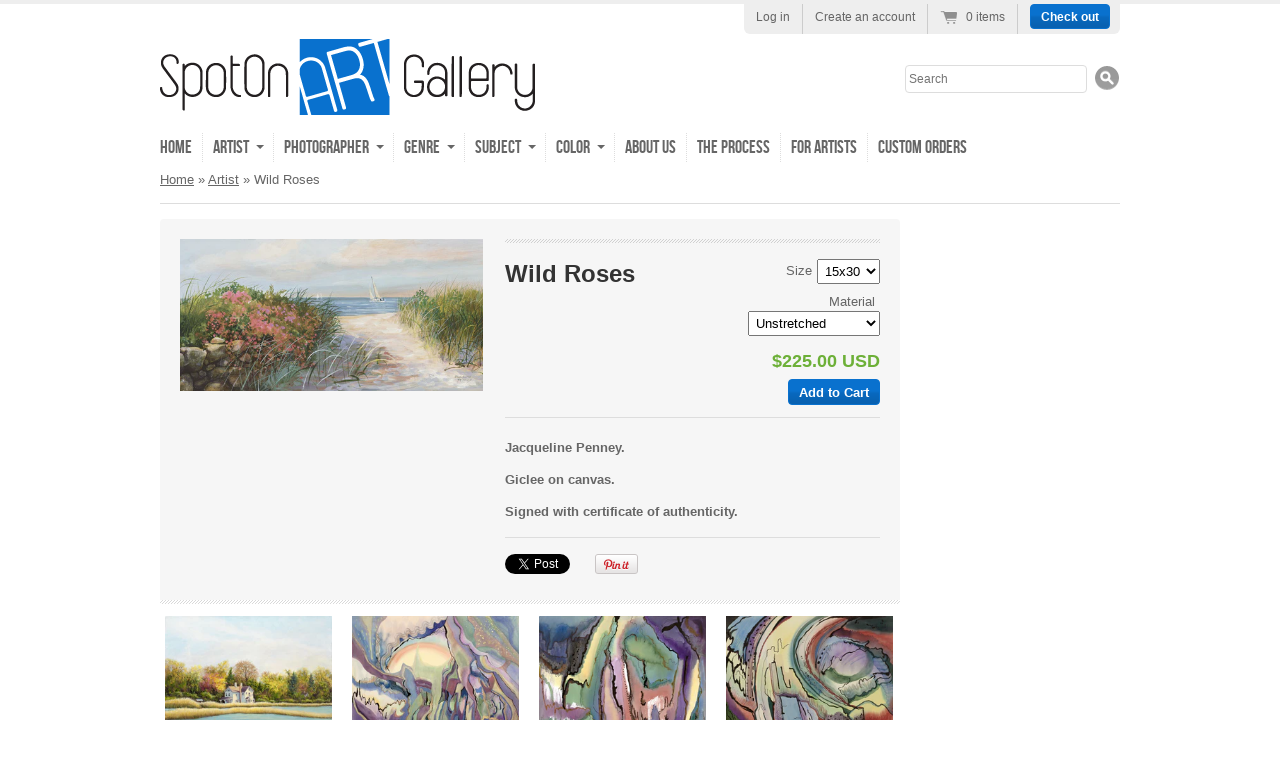

--- FILE ---
content_type: text/html; charset=utf-8
request_url: https://www.spotonartgallery.com/products/wild-roses
body_size: 18297
content:
<!doctype html>
<!--[if lt IE 7 ]> <html lang="en" class="no-js ie6"> <![endif]-->
<!--[if IE 7 ]>    <html lang="en" class="no-js ie7"> <![endif]-->
<!--[if IE 8 ]>    <html lang="en" class="no-js ie8"> <![endif]-->
<!--[if (gt IE 9)|!(IE)]><!--> <html lang="en" class="no-js"> <!--<![endif]-->
<head>
  <meta name="p:domain_verify" content="665da27a08346336280706013d9c11e1"/>
  <meta charset="UTF-8">
  <meta http-equiv="X-UA-Compatible" content="IE=edge,chrome=1">
  <link rel="canonical" href="https://www.spotonartgallery.com/products/wild-roses" />

  
  <meta name="description" content="Jacqueline Penney. Giclee on canvas. Signed with certificate of authenticity." />
  

  
   <title>Wild Roses | SpotOn Art Gallery</title>
  

  


  <meta property="og:url" content="https://www.spotonartgallery.com/products/wild-roses" />
  <meta property="og:title" content="Wild Roses" />
  <meta property="og:description" content="Jacqueline Penney.
Giclee on canvas.
Signed with certificate of authenticity." />
  <meta property="og:image" content="//www.spotonartgallery.com/cdn/shop/products/JPenney_098_WILD_ROSES_medium.jpg?v=1376880012" />


  

  <link href="//www.spotonartgallery.com/cdn/shop/t/1/assets/style.scss.css?v=172547964139156642231670015857" rel="stylesheet" type="text/css" media="all" />
  <link href="//www.spotonartgallery.com/cdn/shop/t/1/assets/jquery.fancybox-1.3.4.css?v=1375250128" rel="stylesheet" type="text/css" media="all" />
  <script src="//www.spotonartgallery.com/cdn/shop/t/1/assets/modernizr.js?v=1375250129" type="text/javascript"></script>
  <script src="//www.spotonartgallery.com/cdn/shopifycloud/storefront/assets/themes_support/option_selection-b017cd28.js" type="text/javascript"></script>
  

  

  <script src="//ajax.googleapis.com/ajax/libs/jquery/1.7/jquery.min.js" type="text/javascript"></script>
  <script src="//www.spotonartgallery.com/cdn/shop/t/1/assets/hoverIntent.js?v=1375333497" type="text/javascript"></script>
  <script src="//www.spotonartgallery.com/cdn/shop/t/1/assets/superfish.js?v=1375333461" type="text/javascript"></script>
  <script src="//www.spotonartgallery.com/cdn/shop/t/1/assets/supersubs.js?v=1375333469" type="text/javascript"></script>
  <script src="//www.spotonartgallery.com/cdn/shop/t/1/assets/jquery.cycle2.min.js?v=1376054825" type="text/javascript"></script>
  <script src="//www.spotonartgallery.com/cdn/shop/t/1/assets/watermark.js?v=127049002794263987861457558412" type="text/javascript"></script>

  
  
  <script type="text/javascript" charset="utf-8">
//<![CDATA[
jQuery(function() {
  jQuery('ul.sf-menu').superfish({
    animation: { height: 'show' }, // slide-down animation
    speed: 'fast' // faster animation speed
  });
});
//]]>
</script>
<div id="fb-root"></div>
<script>(function(d, s, id) {
  var js, fjs = d.getElementsByTagName(s)[0];
  if (d.getElementById(id)) return;
  js = d.createElement(s); js.id = id;
  js.src = "//connect.facebook.net/en_US/all.js#xfbml=1&appId=542134389199490";
  fjs.parentNode.insertBefore(js, fjs);
}(document, 'script', 'facebook-jssdk'));</script>
  <script>window.performance && window.performance.mark && window.performance.mark('shopify.content_for_header.start');</script><meta id="shopify-digital-wallet" name="shopify-digital-wallet" content="/2522741/digital_wallets/dialog">
<meta name="shopify-checkout-api-token" content="22bb9b7874772d754f70ff67b9ffe66c">
<meta id="in-context-paypal-metadata" data-shop-id="2522741" data-venmo-supported="false" data-environment="production" data-locale="en_US" data-paypal-v4="true" data-currency="USD">
<link rel="alternate" type="application/json+oembed" href="https://www.spotonartgallery.com/products/wild-roses.oembed">
<script async="async" src="/checkouts/internal/preloads.js?locale=en-US"></script>
<link rel="preconnect" href="https://shop.app" crossorigin="anonymous">
<script async="async" src="https://shop.app/checkouts/internal/preloads.js?locale=en-US&shop_id=2522741" crossorigin="anonymous"></script>
<script id="apple-pay-shop-capabilities" type="application/json">{"shopId":2522741,"countryCode":"US","currencyCode":"USD","merchantCapabilities":["supports3DS"],"merchantId":"gid:\/\/shopify\/Shop\/2522741","merchantName":"SpotOn Art Gallery","requiredBillingContactFields":["postalAddress","email","phone"],"requiredShippingContactFields":["postalAddress","email","phone"],"shippingType":"shipping","supportedNetworks":["visa","masterCard","amex","discover","elo","jcb"],"total":{"type":"pending","label":"SpotOn Art Gallery","amount":"1.00"},"shopifyPaymentsEnabled":true,"supportsSubscriptions":true}</script>
<script id="shopify-features" type="application/json">{"accessToken":"22bb9b7874772d754f70ff67b9ffe66c","betas":["rich-media-storefront-analytics"],"domain":"www.spotonartgallery.com","predictiveSearch":true,"shopId":2522741,"locale":"en"}</script>
<script>var Shopify = Shopify || {};
Shopify.shop = "spotonartgallery.myshopify.com";
Shopify.locale = "en";
Shopify.currency = {"active":"USD","rate":"1.0"};
Shopify.country = "US";
Shopify.theme = {"name":"radiance","id":4598841,"schema_name":null,"schema_version":null,"theme_store_id":null,"role":"main"};
Shopify.theme.handle = "null";
Shopify.theme.style = {"id":null,"handle":null};
Shopify.cdnHost = "www.spotonartgallery.com/cdn";
Shopify.routes = Shopify.routes || {};
Shopify.routes.root = "/";</script>
<script type="module">!function(o){(o.Shopify=o.Shopify||{}).modules=!0}(window);</script>
<script>!function(o){function n(){var o=[];function n(){o.push(Array.prototype.slice.apply(arguments))}return n.q=o,n}var t=o.Shopify=o.Shopify||{};t.loadFeatures=n(),t.autoloadFeatures=n()}(window);</script>
<script>
  window.ShopifyPay = window.ShopifyPay || {};
  window.ShopifyPay.apiHost = "shop.app\/pay";
  window.ShopifyPay.redirectState = null;
</script>
<script id="shop-js-analytics" type="application/json">{"pageType":"product"}</script>
<script defer="defer" async type="module" src="//www.spotonartgallery.com/cdn/shopifycloud/shop-js/modules/v2/client.init-shop-cart-sync_BT-GjEfc.en.esm.js"></script>
<script defer="defer" async type="module" src="//www.spotonartgallery.com/cdn/shopifycloud/shop-js/modules/v2/chunk.common_D58fp_Oc.esm.js"></script>
<script defer="defer" async type="module" src="//www.spotonartgallery.com/cdn/shopifycloud/shop-js/modules/v2/chunk.modal_xMitdFEc.esm.js"></script>
<script type="module">
  await import("//www.spotonartgallery.com/cdn/shopifycloud/shop-js/modules/v2/client.init-shop-cart-sync_BT-GjEfc.en.esm.js");
await import("//www.spotonartgallery.com/cdn/shopifycloud/shop-js/modules/v2/chunk.common_D58fp_Oc.esm.js");
await import("//www.spotonartgallery.com/cdn/shopifycloud/shop-js/modules/v2/chunk.modal_xMitdFEc.esm.js");

  window.Shopify.SignInWithShop?.initShopCartSync?.({"fedCMEnabled":true,"windoidEnabled":true});

</script>
<script>
  window.Shopify = window.Shopify || {};
  if (!window.Shopify.featureAssets) window.Shopify.featureAssets = {};
  window.Shopify.featureAssets['shop-js'] = {"shop-cart-sync":["modules/v2/client.shop-cart-sync_DZOKe7Ll.en.esm.js","modules/v2/chunk.common_D58fp_Oc.esm.js","modules/v2/chunk.modal_xMitdFEc.esm.js"],"init-fed-cm":["modules/v2/client.init-fed-cm_B6oLuCjv.en.esm.js","modules/v2/chunk.common_D58fp_Oc.esm.js","modules/v2/chunk.modal_xMitdFEc.esm.js"],"shop-cash-offers":["modules/v2/client.shop-cash-offers_D2sdYoxE.en.esm.js","modules/v2/chunk.common_D58fp_Oc.esm.js","modules/v2/chunk.modal_xMitdFEc.esm.js"],"shop-login-button":["modules/v2/client.shop-login-button_QeVjl5Y3.en.esm.js","modules/v2/chunk.common_D58fp_Oc.esm.js","modules/v2/chunk.modal_xMitdFEc.esm.js"],"pay-button":["modules/v2/client.pay-button_DXTOsIq6.en.esm.js","modules/v2/chunk.common_D58fp_Oc.esm.js","modules/v2/chunk.modal_xMitdFEc.esm.js"],"shop-button":["modules/v2/client.shop-button_DQZHx9pm.en.esm.js","modules/v2/chunk.common_D58fp_Oc.esm.js","modules/v2/chunk.modal_xMitdFEc.esm.js"],"avatar":["modules/v2/client.avatar_BTnouDA3.en.esm.js"],"init-windoid":["modules/v2/client.init-windoid_CR1B-cfM.en.esm.js","modules/v2/chunk.common_D58fp_Oc.esm.js","modules/v2/chunk.modal_xMitdFEc.esm.js"],"init-shop-for-new-customer-accounts":["modules/v2/client.init-shop-for-new-customer-accounts_C_vY_xzh.en.esm.js","modules/v2/client.shop-login-button_QeVjl5Y3.en.esm.js","modules/v2/chunk.common_D58fp_Oc.esm.js","modules/v2/chunk.modal_xMitdFEc.esm.js"],"init-shop-email-lookup-coordinator":["modules/v2/client.init-shop-email-lookup-coordinator_BI7n9ZSv.en.esm.js","modules/v2/chunk.common_D58fp_Oc.esm.js","modules/v2/chunk.modal_xMitdFEc.esm.js"],"init-shop-cart-sync":["modules/v2/client.init-shop-cart-sync_BT-GjEfc.en.esm.js","modules/v2/chunk.common_D58fp_Oc.esm.js","modules/v2/chunk.modal_xMitdFEc.esm.js"],"shop-toast-manager":["modules/v2/client.shop-toast-manager_DiYdP3xc.en.esm.js","modules/v2/chunk.common_D58fp_Oc.esm.js","modules/v2/chunk.modal_xMitdFEc.esm.js"],"init-customer-accounts":["modules/v2/client.init-customer-accounts_D9ZNqS-Q.en.esm.js","modules/v2/client.shop-login-button_QeVjl5Y3.en.esm.js","modules/v2/chunk.common_D58fp_Oc.esm.js","modules/v2/chunk.modal_xMitdFEc.esm.js"],"init-customer-accounts-sign-up":["modules/v2/client.init-customer-accounts-sign-up_iGw4briv.en.esm.js","modules/v2/client.shop-login-button_QeVjl5Y3.en.esm.js","modules/v2/chunk.common_D58fp_Oc.esm.js","modules/v2/chunk.modal_xMitdFEc.esm.js"],"shop-follow-button":["modules/v2/client.shop-follow-button_CqMgW2wH.en.esm.js","modules/v2/chunk.common_D58fp_Oc.esm.js","modules/v2/chunk.modal_xMitdFEc.esm.js"],"checkout-modal":["modules/v2/client.checkout-modal_xHeaAweL.en.esm.js","modules/v2/chunk.common_D58fp_Oc.esm.js","modules/v2/chunk.modal_xMitdFEc.esm.js"],"shop-login":["modules/v2/client.shop-login_D91U-Q7h.en.esm.js","modules/v2/chunk.common_D58fp_Oc.esm.js","modules/v2/chunk.modal_xMitdFEc.esm.js"],"lead-capture":["modules/v2/client.lead-capture_BJmE1dJe.en.esm.js","modules/v2/chunk.common_D58fp_Oc.esm.js","modules/v2/chunk.modal_xMitdFEc.esm.js"],"payment-terms":["modules/v2/client.payment-terms_Ci9AEqFq.en.esm.js","modules/v2/chunk.common_D58fp_Oc.esm.js","modules/v2/chunk.modal_xMitdFEc.esm.js"]};
</script>
<script>(function() {
  var isLoaded = false;
  function asyncLoad() {
    if (isLoaded) return;
    isLoaded = true;
    var urls = ["https:\/\/www.improvedcontactform.com\/icf.js?shop=spotonartgallery.myshopify.com"];
    for (var i = 0; i < urls.length; i++) {
      var s = document.createElement('script');
      s.type = 'text/javascript';
      s.async = true;
      s.src = urls[i];
      var x = document.getElementsByTagName('script')[0];
      x.parentNode.insertBefore(s, x);
    }
  };
  if(window.attachEvent) {
    window.attachEvent('onload', asyncLoad);
  } else {
    window.addEventListener('load', asyncLoad, false);
  }
})();</script>
<script id="__st">var __st={"a":2522741,"offset":-18000,"reqid":"ab327ddf-447d-46b0-a7fb-ed6a9262e9be-1769447187","pageurl":"www.spotonartgallery.com\/products\/wild-roses","u":"478a08b34b21","p":"product","rtyp":"product","rid":152252913};</script>
<script>window.ShopifyPaypalV4VisibilityTracking = true;</script>
<script id="captcha-bootstrap">!function(){'use strict';const t='contact',e='account',n='new_comment',o=[[t,t],['blogs',n],['comments',n],[t,'customer']],c=[[e,'customer_login'],[e,'guest_login'],[e,'recover_customer_password'],[e,'create_customer']],r=t=>t.map((([t,e])=>`form[action*='/${t}']:not([data-nocaptcha='true']) input[name='form_type'][value='${e}']`)).join(','),a=t=>()=>t?[...document.querySelectorAll(t)].map((t=>t.form)):[];function s(){const t=[...o],e=r(t);return a(e)}const i='password',u='form_key',d=['recaptcha-v3-token','g-recaptcha-response','h-captcha-response',i],f=()=>{try{return window.sessionStorage}catch{return}},m='__shopify_v',_=t=>t.elements[u];function p(t,e,n=!1){try{const o=window.sessionStorage,c=JSON.parse(o.getItem(e)),{data:r}=function(t){const{data:e,action:n}=t;return t[m]||n?{data:e,action:n}:{data:t,action:n}}(c);for(const[e,n]of Object.entries(r))t.elements[e]&&(t.elements[e].value=n);n&&o.removeItem(e)}catch(o){console.error('form repopulation failed',{error:o})}}const l='form_type',E='cptcha';function T(t){t.dataset[E]=!0}const w=window,h=w.document,L='Shopify',v='ce_forms',y='captcha';let A=!1;((t,e)=>{const n=(g='f06e6c50-85a8-45c8-87d0-21a2b65856fe',I='https://cdn.shopify.com/shopifycloud/storefront-forms-hcaptcha/ce_storefront_forms_captcha_hcaptcha.v1.5.2.iife.js',D={infoText:'Protected by hCaptcha',privacyText:'Privacy',termsText:'Terms'},(t,e,n)=>{const o=w[L][v],c=o.bindForm;if(c)return c(t,g,e,D).then(n);var r;o.q.push([[t,g,e,D],n]),r=I,A||(h.body.append(Object.assign(h.createElement('script'),{id:'captcha-provider',async:!0,src:r})),A=!0)});var g,I,D;w[L]=w[L]||{},w[L][v]=w[L][v]||{},w[L][v].q=[],w[L][y]=w[L][y]||{},w[L][y].protect=function(t,e){n(t,void 0,e),T(t)},Object.freeze(w[L][y]),function(t,e,n,w,h,L){const[v,y,A,g]=function(t,e,n){const i=e?o:[],u=t?c:[],d=[...i,...u],f=r(d),m=r(i),_=r(d.filter((([t,e])=>n.includes(e))));return[a(f),a(m),a(_),s()]}(w,h,L),I=t=>{const e=t.target;return e instanceof HTMLFormElement?e:e&&e.form},D=t=>v().includes(t);t.addEventListener('submit',(t=>{const e=I(t);if(!e)return;const n=D(e)&&!e.dataset.hcaptchaBound&&!e.dataset.recaptchaBound,o=_(e),c=g().includes(e)&&(!o||!o.value);(n||c)&&t.preventDefault(),c&&!n&&(function(t){try{if(!f())return;!function(t){const e=f();if(!e)return;const n=_(t);if(!n)return;const o=n.value;o&&e.removeItem(o)}(t);const e=Array.from(Array(32),(()=>Math.random().toString(36)[2])).join('');!function(t,e){_(t)||t.append(Object.assign(document.createElement('input'),{type:'hidden',name:u})),t.elements[u].value=e}(t,e),function(t,e){const n=f();if(!n)return;const o=[...t.querySelectorAll(`input[type='${i}']`)].map((({name:t})=>t)),c=[...d,...o],r={};for(const[a,s]of new FormData(t).entries())c.includes(a)||(r[a]=s);n.setItem(e,JSON.stringify({[m]:1,action:t.action,data:r}))}(t,e)}catch(e){console.error('failed to persist form',e)}}(e),e.submit())}));const S=(t,e)=>{t&&!t.dataset[E]&&(n(t,e.some((e=>e===t))),T(t))};for(const o of['focusin','change'])t.addEventListener(o,(t=>{const e=I(t);D(e)&&S(e,y())}));const B=e.get('form_key'),M=e.get(l),P=B&&M;t.addEventListener('DOMContentLoaded',(()=>{const t=y();if(P)for(const e of t)e.elements[l].value===M&&p(e,B);[...new Set([...A(),...v().filter((t=>'true'===t.dataset.shopifyCaptcha))])].forEach((e=>S(e,t)))}))}(h,new URLSearchParams(w.location.search),n,t,e,['guest_login'])})(!0,!0)}();</script>
<script integrity="sha256-4kQ18oKyAcykRKYeNunJcIwy7WH5gtpwJnB7kiuLZ1E=" data-source-attribution="shopify.loadfeatures" defer="defer" src="//www.spotonartgallery.com/cdn/shopifycloud/storefront/assets/storefront/load_feature-a0a9edcb.js" crossorigin="anonymous"></script>
<script crossorigin="anonymous" defer="defer" src="//www.spotonartgallery.com/cdn/shopifycloud/storefront/assets/shopify_pay/storefront-65b4c6d7.js?v=20250812"></script>
<script data-source-attribution="shopify.dynamic_checkout.dynamic.init">var Shopify=Shopify||{};Shopify.PaymentButton=Shopify.PaymentButton||{isStorefrontPortableWallets:!0,init:function(){window.Shopify.PaymentButton.init=function(){};var t=document.createElement("script");t.src="https://www.spotonartgallery.com/cdn/shopifycloud/portable-wallets/latest/portable-wallets.en.js",t.type="module",document.head.appendChild(t)}};
</script>
<script data-source-attribution="shopify.dynamic_checkout.buyer_consent">
  function portableWalletsHideBuyerConsent(e){var t=document.getElementById("shopify-buyer-consent"),n=document.getElementById("shopify-subscription-policy-button");t&&n&&(t.classList.add("hidden"),t.setAttribute("aria-hidden","true"),n.removeEventListener("click",e))}function portableWalletsShowBuyerConsent(e){var t=document.getElementById("shopify-buyer-consent"),n=document.getElementById("shopify-subscription-policy-button");t&&n&&(t.classList.remove("hidden"),t.removeAttribute("aria-hidden"),n.addEventListener("click",e))}window.Shopify?.PaymentButton&&(window.Shopify.PaymentButton.hideBuyerConsent=portableWalletsHideBuyerConsent,window.Shopify.PaymentButton.showBuyerConsent=portableWalletsShowBuyerConsent);
</script>
<script data-source-attribution="shopify.dynamic_checkout.cart.bootstrap">document.addEventListener("DOMContentLoaded",(function(){function t(){return document.querySelector("shopify-accelerated-checkout-cart, shopify-accelerated-checkout")}if(t())Shopify.PaymentButton.init();else{new MutationObserver((function(e,n){t()&&(Shopify.PaymentButton.init(),n.disconnect())})).observe(document.body,{childList:!0,subtree:!0})}}));
</script>
<link id="shopify-accelerated-checkout-styles" rel="stylesheet" media="screen" href="https://www.spotonartgallery.com/cdn/shopifycloud/portable-wallets/latest/accelerated-checkout-backwards-compat.css" crossorigin="anonymous">
<style id="shopify-accelerated-checkout-cart">
        #shopify-buyer-consent {
  margin-top: 1em;
  display: inline-block;
  width: 100%;
}

#shopify-buyer-consent.hidden {
  display: none;
}

#shopify-subscription-policy-button {
  background: none;
  border: none;
  padding: 0;
  text-decoration: underline;
  font-size: inherit;
  cursor: pointer;
}

#shopify-subscription-policy-button::before {
  box-shadow: none;
}

      </style>

<script>window.performance && window.performance.mark && window.performance.mark('shopify.content_for_header.end');</script>

<link href="https://monorail-edge.shopifysvc.com" rel="dns-prefetch">
<script>(function(){if ("sendBeacon" in navigator && "performance" in window) {try {var session_token_from_headers = performance.getEntriesByType('navigation')[0].serverTiming.find(x => x.name == '_s').description;} catch {var session_token_from_headers = undefined;}var session_cookie_matches = document.cookie.match(/_shopify_s=([^;]*)/);var session_token_from_cookie = session_cookie_matches && session_cookie_matches.length === 2 ? session_cookie_matches[1] : "";var session_token = session_token_from_headers || session_token_from_cookie || "";function handle_abandonment_event(e) {var entries = performance.getEntries().filter(function(entry) {return /monorail-edge.shopifysvc.com/.test(entry.name);});if (!window.abandonment_tracked && entries.length === 0) {window.abandonment_tracked = true;var currentMs = Date.now();var navigation_start = performance.timing.navigationStart;var payload = {shop_id: 2522741,url: window.location.href,navigation_start,duration: currentMs - navigation_start,session_token,page_type: "product"};window.navigator.sendBeacon("https://monorail-edge.shopifysvc.com/v1/produce", JSON.stringify({schema_id: "online_store_buyer_site_abandonment/1.1",payload: payload,metadata: {event_created_at_ms: currentMs,event_sent_at_ms: currentMs}}));}}window.addEventListener('pagehide', handle_abandonment_event);}}());</script>
<script id="web-pixels-manager-setup">(function e(e,d,r,n,o){if(void 0===o&&(o={}),!Boolean(null===(a=null===(i=window.Shopify)||void 0===i?void 0:i.analytics)||void 0===a?void 0:a.replayQueue)){var i,a;window.Shopify=window.Shopify||{};var t=window.Shopify;t.analytics=t.analytics||{};var s=t.analytics;s.replayQueue=[],s.publish=function(e,d,r){return s.replayQueue.push([e,d,r]),!0};try{self.performance.mark("wpm:start")}catch(e){}var l=function(){var e={modern:/Edge?\/(1{2}[4-9]|1[2-9]\d|[2-9]\d{2}|\d{4,})\.\d+(\.\d+|)|Firefox\/(1{2}[4-9]|1[2-9]\d|[2-9]\d{2}|\d{4,})\.\d+(\.\d+|)|Chrom(ium|e)\/(9{2}|\d{3,})\.\d+(\.\d+|)|(Maci|X1{2}).+ Version\/(15\.\d+|(1[6-9]|[2-9]\d|\d{3,})\.\d+)([,.]\d+|)( \(\w+\)|)( Mobile\/\w+|) Safari\/|Chrome.+OPR\/(9{2}|\d{3,})\.\d+\.\d+|(CPU[ +]OS|iPhone[ +]OS|CPU[ +]iPhone|CPU IPhone OS|CPU iPad OS)[ +]+(15[._]\d+|(1[6-9]|[2-9]\d|\d{3,})[._]\d+)([._]\d+|)|Android:?[ /-](13[3-9]|1[4-9]\d|[2-9]\d{2}|\d{4,})(\.\d+|)(\.\d+|)|Android.+Firefox\/(13[5-9]|1[4-9]\d|[2-9]\d{2}|\d{4,})\.\d+(\.\d+|)|Android.+Chrom(ium|e)\/(13[3-9]|1[4-9]\d|[2-9]\d{2}|\d{4,})\.\d+(\.\d+|)|SamsungBrowser\/([2-9]\d|\d{3,})\.\d+/,legacy:/Edge?\/(1[6-9]|[2-9]\d|\d{3,})\.\d+(\.\d+|)|Firefox\/(5[4-9]|[6-9]\d|\d{3,})\.\d+(\.\d+|)|Chrom(ium|e)\/(5[1-9]|[6-9]\d|\d{3,})\.\d+(\.\d+|)([\d.]+$|.*Safari\/(?![\d.]+ Edge\/[\d.]+$))|(Maci|X1{2}).+ Version\/(10\.\d+|(1[1-9]|[2-9]\d|\d{3,})\.\d+)([,.]\d+|)( \(\w+\)|)( Mobile\/\w+|) Safari\/|Chrome.+OPR\/(3[89]|[4-9]\d|\d{3,})\.\d+\.\d+|(CPU[ +]OS|iPhone[ +]OS|CPU[ +]iPhone|CPU IPhone OS|CPU iPad OS)[ +]+(10[._]\d+|(1[1-9]|[2-9]\d|\d{3,})[._]\d+)([._]\d+|)|Android:?[ /-](13[3-9]|1[4-9]\d|[2-9]\d{2}|\d{4,})(\.\d+|)(\.\d+|)|Mobile Safari.+OPR\/([89]\d|\d{3,})\.\d+\.\d+|Android.+Firefox\/(13[5-9]|1[4-9]\d|[2-9]\d{2}|\d{4,})\.\d+(\.\d+|)|Android.+Chrom(ium|e)\/(13[3-9]|1[4-9]\d|[2-9]\d{2}|\d{4,})\.\d+(\.\d+|)|Android.+(UC? ?Browser|UCWEB|U3)[ /]?(15\.([5-9]|\d{2,})|(1[6-9]|[2-9]\d|\d{3,})\.\d+)\.\d+|SamsungBrowser\/(5\.\d+|([6-9]|\d{2,})\.\d+)|Android.+MQ{2}Browser\/(14(\.(9|\d{2,})|)|(1[5-9]|[2-9]\d|\d{3,})(\.\d+|))(\.\d+|)|K[Aa][Ii]OS\/(3\.\d+|([4-9]|\d{2,})\.\d+)(\.\d+|)/},d=e.modern,r=e.legacy,n=navigator.userAgent;return n.match(d)?"modern":n.match(r)?"legacy":"unknown"}(),u="modern"===l?"modern":"legacy",c=(null!=n?n:{modern:"",legacy:""})[u],f=function(e){return[e.baseUrl,"/wpm","/b",e.hashVersion,"modern"===e.buildTarget?"m":"l",".js"].join("")}({baseUrl:d,hashVersion:r,buildTarget:u}),m=function(e){var d=e.version,r=e.bundleTarget,n=e.surface,o=e.pageUrl,i=e.monorailEndpoint;return{emit:function(e){var a=e.status,t=e.errorMsg,s=(new Date).getTime(),l=JSON.stringify({metadata:{event_sent_at_ms:s},events:[{schema_id:"web_pixels_manager_load/3.1",payload:{version:d,bundle_target:r,page_url:o,status:a,surface:n,error_msg:t},metadata:{event_created_at_ms:s}}]});if(!i)return console&&console.warn&&console.warn("[Web Pixels Manager] No Monorail endpoint provided, skipping logging."),!1;try{return self.navigator.sendBeacon.bind(self.navigator)(i,l)}catch(e){}var u=new XMLHttpRequest;try{return u.open("POST",i,!0),u.setRequestHeader("Content-Type","text/plain"),u.send(l),!0}catch(e){return console&&console.warn&&console.warn("[Web Pixels Manager] Got an unhandled error while logging to Monorail."),!1}}}}({version:r,bundleTarget:l,surface:e.surface,pageUrl:self.location.href,monorailEndpoint:e.monorailEndpoint});try{o.browserTarget=l,function(e){var d=e.src,r=e.async,n=void 0===r||r,o=e.onload,i=e.onerror,a=e.sri,t=e.scriptDataAttributes,s=void 0===t?{}:t,l=document.createElement("script"),u=document.querySelector("head"),c=document.querySelector("body");if(l.async=n,l.src=d,a&&(l.integrity=a,l.crossOrigin="anonymous"),s)for(var f in s)if(Object.prototype.hasOwnProperty.call(s,f))try{l.dataset[f]=s[f]}catch(e){}if(o&&l.addEventListener("load",o),i&&l.addEventListener("error",i),u)u.appendChild(l);else{if(!c)throw new Error("Did not find a head or body element to append the script");c.appendChild(l)}}({src:f,async:!0,onload:function(){if(!function(){var e,d;return Boolean(null===(d=null===(e=window.Shopify)||void 0===e?void 0:e.analytics)||void 0===d?void 0:d.initialized)}()){var d=window.webPixelsManager.init(e)||void 0;if(d){var r=window.Shopify.analytics;r.replayQueue.forEach((function(e){var r=e[0],n=e[1],o=e[2];d.publishCustomEvent(r,n,o)})),r.replayQueue=[],r.publish=d.publishCustomEvent,r.visitor=d.visitor,r.initialized=!0}}},onerror:function(){return m.emit({status:"failed",errorMsg:"".concat(f," has failed to load")})},sri:function(e){var d=/^sha384-[A-Za-z0-9+/=]+$/;return"string"==typeof e&&d.test(e)}(c)?c:"",scriptDataAttributes:o}),m.emit({status:"loading"})}catch(e){m.emit({status:"failed",errorMsg:(null==e?void 0:e.message)||"Unknown error"})}}})({shopId: 2522741,storefrontBaseUrl: "https://www.spotonartgallery.com",extensionsBaseUrl: "https://extensions.shopifycdn.com/cdn/shopifycloud/web-pixels-manager",monorailEndpoint: "https://monorail-edge.shopifysvc.com/unstable/produce_batch",surface: "storefront-renderer",enabledBetaFlags: ["2dca8a86"],webPixelsConfigList: [{"id":"shopify-app-pixel","configuration":"{}","eventPayloadVersion":"v1","runtimeContext":"STRICT","scriptVersion":"0450","apiClientId":"shopify-pixel","type":"APP","privacyPurposes":["ANALYTICS","MARKETING"]},{"id":"shopify-custom-pixel","eventPayloadVersion":"v1","runtimeContext":"LAX","scriptVersion":"0450","apiClientId":"shopify-pixel","type":"CUSTOM","privacyPurposes":["ANALYTICS","MARKETING"]}],isMerchantRequest: false,initData: {"shop":{"name":"SpotOn Art Gallery","paymentSettings":{"currencyCode":"USD"},"myshopifyDomain":"spotonartgallery.myshopify.com","countryCode":"US","storefrontUrl":"https:\/\/www.spotonartgallery.com"},"customer":null,"cart":null,"checkout":null,"productVariants":[{"price":{"amount":225.0,"currencyCode":"USD"},"product":{"title":"Wild Roses","vendor":"SpotOnArtGallery","id":"152252913","untranslatedTitle":"Wild Roses","url":"\/products\/wild-roses","type":"Giclee"},"id":"348351375","image":{"src":"\/\/www.spotonartgallery.com\/cdn\/shop\/products\/JPenney_098_WILD_ROSES.jpg?v=1376880012"},"sku":"JPenney_098_WILD ROSES_01","title":"15x30 \/ Unstretched","untranslatedTitle":"15x30 \/ Unstretched"},{"price":{"amount":315.0,"currencyCode":"USD"},"product":{"title":"Wild Roses","vendor":"SpotOnArtGallery","id":"152252913","untranslatedTitle":"Wild Roses","url":"\/products\/wild-roses","type":"Giclee"},"id":"16397077125","image":{"src":"\/\/www.spotonartgallery.com\/cdn\/shop\/products\/JPenney_098_WILD_ROSES.jpg?v=1376880012"},"sku":"JPenney_098_WILD ROSES_05","title":"18x36 \/ Unstretched","untranslatedTitle":"18x36 \/ Unstretched"},{"price":{"amount":270.0,"currencyCode":"USD"},"product":{"title":"Wild Roses","vendor":"SpotOnArtGallery","id":"152252913","untranslatedTitle":"Wild Roses","url":"\/products\/wild-roses","type":"Giclee"},"id":"16397077189","image":{"src":"\/\/www.spotonartgallery.com\/cdn\/shop\/products\/JPenney_098_WILD_ROSES.jpg?v=1376880012"},"sku":"JPenney_098_WILD ROSES_02","title":"15x30 \/ Regular Stretched","untranslatedTitle":"15x30 \/ Regular Stretched"},{"price":{"amount":280.0,"currencyCode":"USD"},"product":{"title":"Wild Roses","vendor":"SpotOnArtGallery","id":"152252913","untranslatedTitle":"Wild Roses","url":"\/products\/wild-roses","type":"Giclee"},"id":"16397077253","image":{"src":"\/\/www.spotonartgallery.com\/cdn\/shop\/products\/JPenney_098_WILD_ROSES.jpg?v=1376880012"},"sku":"JPenney_098_WILD ROSES_03","title":"15x30 \/ .75\" Wraparound","untranslatedTitle":"15x30 \/ .75\" Wraparound"},{"price":{"amount":300.0,"currencyCode":"USD"},"product":{"title":"Wild Roses","vendor":"SpotOnArtGallery","id":"152252913","untranslatedTitle":"Wild Roses","url":"\/products\/wild-roses","type":"Giclee"},"id":"16397077317","image":{"src":"\/\/www.spotonartgallery.com\/cdn\/shop\/products\/JPenney_098_WILD_ROSES.jpg?v=1376880012"},"sku":"JPenney_098_WILD ROSES_04","title":"15x30 \/ 1.5\" Wraparound","untranslatedTitle":"15x30 \/ 1.5\" Wraparound"},{"price":{"amount":375.0,"currencyCode":"USD"},"product":{"title":"Wild Roses","vendor":"SpotOnArtGallery","id":"152252913","untranslatedTitle":"Wild Roses","url":"\/products\/wild-roses","type":"Giclee"},"id":"16397077381","image":{"src":"\/\/www.spotonartgallery.com\/cdn\/shop\/products\/JPenney_098_WILD_ROSES.jpg?v=1376880012"},"sku":"JPenney_098_WILD ROSES_06","title":"18x36 \/ Regular Stretched","untranslatedTitle":"18x36 \/ Regular Stretched"},{"price":{"amount":380.0,"currencyCode":"USD"},"product":{"title":"Wild Roses","vendor":"SpotOnArtGallery","id":"152252913","untranslatedTitle":"Wild Roses","url":"\/products\/wild-roses","type":"Giclee"},"id":"16397077445","image":{"src":"\/\/www.spotonartgallery.com\/cdn\/shop\/products\/JPenney_098_WILD_ROSES.jpg?v=1376880012"},"sku":"JPenney_098_WILD ROSES_07","title":"18x36 \/ .75\" Wraparound","untranslatedTitle":"18x36 \/ .75\" Wraparound"},{"price":{"amount":400.0,"currencyCode":"USD"},"product":{"title":"Wild Roses","vendor":"SpotOnArtGallery","id":"152252913","untranslatedTitle":"Wild Roses","url":"\/products\/wild-roses","type":"Giclee"},"id":"16397077509","image":{"src":"\/\/www.spotonartgallery.com\/cdn\/shop\/products\/JPenney_098_WILD_ROSES.jpg?v=1376880012"},"sku":"JPenney_098_WILD ROSES_08","title":"18x36 \/ 1.5\" Wraparound","untranslatedTitle":"18x36 \/ 1.5\" Wraparound"},{"price":{"amount":550.0,"currencyCode":"USD"},"product":{"title":"Wild Roses","vendor":"SpotOnArtGallery","id":"152252913","untranslatedTitle":"Wild Roses","url":"\/products\/wild-roses","type":"Giclee"},"id":"16397077573","image":{"src":"\/\/www.spotonartgallery.com\/cdn\/shop\/products\/JPenney_098_WILD_ROSES.jpg?v=1376880012"},"sku":"JPenney_098_WILD ROSES_09","title":"24x48 \/ Unstretched","untranslatedTitle":"24x48 \/ Unstretched"},{"price":{"amount":620.0,"currencyCode":"USD"},"product":{"title":"Wild Roses","vendor":"SpotOnArtGallery","id":"152252913","untranslatedTitle":"Wild Roses","url":"\/products\/wild-roses","type":"Giclee"},"id":"16397077637","image":{"src":"\/\/www.spotonartgallery.com\/cdn\/shop\/products\/JPenney_098_WILD_ROSES.jpg?v=1376880012"},"sku":"JPenney_098_WILD ROSES_10","title":"24x48 \/ Regular Stretched","untranslatedTitle":"24x48 \/ Regular Stretched"},{"price":{"amount":640.0,"currencyCode":"USD"},"product":{"title":"Wild Roses","vendor":"SpotOnArtGallery","id":"152252913","untranslatedTitle":"Wild Roses","url":"\/products\/wild-roses","type":"Giclee"},"id":"16397077701","image":{"src":"\/\/www.spotonartgallery.com\/cdn\/shop\/products\/JPenney_098_WILD_ROSES.jpg?v=1376880012"},"sku":"JPenney_098_WILD ROSES_11","title":"24x48 \/ .75\" Wraparound","untranslatedTitle":"24x48 \/ .75\" Wraparound"},{"price":{"amount":665.0,"currencyCode":"USD"},"product":{"title":"Wild Roses","vendor":"SpotOnArtGallery","id":"152252913","untranslatedTitle":"Wild Roses","url":"\/products\/wild-roses","type":"Giclee"},"id":"16397077765","image":{"src":"\/\/www.spotonartgallery.com\/cdn\/shop\/products\/JPenney_098_WILD_ROSES.jpg?v=1376880012"},"sku":"JPenney_098_WILD ROSES_12","title":"24x48 \/ 1.5\" Wraparound","untranslatedTitle":"24x48 \/ 1.5\" Wraparound"}],"purchasingCompany":null},},"https://www.spotonartgallery.com/cdn","fcfee988w5aeb613cpc8e4bc33m6693e112",{"modern":"","legacy":""},{"shopId":"2522741","storefrontBaseUrl":"https:\/\/www.spotonartgallery.com","extensionBaseUrl":"https:\/\/extensions.shopifycdn.com\/cdn\/shopifycloud\/web-pixels-manager","surface":"storefront-renderer","enabledBetaFlags":"[\"2dca8a86\"]","isMerchantRequest":"false","hashVersion":"fcfee988w5aeb613cpc8e4bc33m6693e112","publish":"custom","events":"[[\"page_viewed\",{}],[\"product_viewed\",{\"productVariant\":{\"price\":{\"amount\":225.0,\"currencyCode\":\"USD\"},\"product\":{\"title\":\"Wild Roses\",\"vendor\":\"SpotOnArtGallery\",\"id\":\"152252913\",\"untranslatedTitle\":\"Wild Roses\",\"url\":\"\/products\/wild-roses\",\"type\":\"Giclee\"},\"id\":\"348351375\",\"image\":{\"src\":\"\/\/www.spotonartgallery.com\/cdn\/shop\/products\/JPenney_098_WILD_ROSES.jpg?v=1376880012\"},\"sku\":\"JPenney_098_WILD ROSES_01\",\"title\":\"15x30 \/ Unstretched\",\"untranslatedTitle\":\"15x30 \/ Unstretched\"}}]]"});</script><script>
  window.ShopifyAnalytics = window.ShopifyAnalytics || {};
  window.ShopifyAnalytics.meta = window.ShopifyAnalytics.meta || {};
  window.ShopifyAnalytics.meta.currency = 'USD';
  var meta = {"product":{"id":152252913,"gid":"gid:\/\/shopify\/Product\/152252913","vendor":"SpotOnArtGallery","type":"Giclee","handle":"wild-roses","variants":[{"id":348351375,"price":22500,"name":"Wild Roses - 15x30 \/ Unstretched","public_title":"15x30 \/ Unstretched","sku":"JPenney_098_WILD ROSES_01"},{"id":16397077125,"price":31500,"name":"Wild Roses - 18x36 \/ Unstretched","public_title":"18x36 \/ Unstretched","sku":"JPenney_098_WILD ROSES_05"},{"id":16397077189,"price":27000,"name":"Wild Roses - 15x30 \/ Regular Stretched","public_title":"15x30 \/ Regular Stretched","sku":"JPenney_098_WILD ROSES_02"},{"id":16397077253,"price":28000,"name":"Wild Roses - 15x30 \/ .75\" Wraparound","public_title":"15x30 \/ .75\" Wraparound","sku":"JPenney_098_WILD ROSES_03"},{"id":16397077317,"price":30000,"name":"Wild Roses - 15x30 \/ 1.5\" Wraparound","public_title":"15x30 \/ 1.5\" Wraparound","sku":"JPenney_098_WILD ROSES_04"},{"id":16397077381,"price":37500,"name":"Wild Roses - 18x36 \/ Regular Stretched","public_title":"18x36 \/ Regular Stretched","sku":"JPenney_098_WILD ROSES_06"},{"id":16397077445,"price":38000,"name":"Wild Roses - 18x36 \/ .75\" Wraparound","public_title":"18x36 \/ .75\" Wraparound","sku":"JPenney_098_WILD ROSES_07"},{"id":16397077509,"price":40000,"name":"Wild Roses - 18x36 \/ 1.5\" Wraparound","public_title":"18x36 \/ 1.5\" Wraparound","sku":"JPenney_098_WILD ROSES_08"},{"id":16397077573,"price":55000,"name":"Wild Roses - 24x48 \/ Unstretched","public_title":"24x48 \/ Unstretched","sku":"JPenney_098_WILD ROSES_09"},{"id":16397077637,"price":62000,"name":"Wild Roses - 24x48 \/ Regular Stretched","public_title":"24x48 \/ Regular Stretched","sku":"JPenney_098_WILD ROSES_10"},{"id":16397077701,"price":64000,"name":"Wild Roses - 24x48 \/ .75\" Wraparound","public_title":"24x48 \/ .75\" Wraparound","sku":"JPenney_098_WILD ROSES_11"},{"id":16397077765,"price":66500,"name":"Wild Roses - 24x48 \/ 1.5\" Wraparound","public_title":"24x48 \/ 1.5\" Wraparound","sku":"JPenney_098_WILD ROSES_12"}],"remote":false},"page":{"pageType":"product","resourceType":"product","resourceId":152252913,"requestId":"ab327ddf-447d-46b0-a7fb-ed6a9262e9be-1769447187"}};
  for (var attr in meta) {
    window.ShopifyAnalytics.meta[attr] = meta[attr];
  }
</script>
<script class="analytics">
  (function () {
    var customDocumentWrite = function(content) {
      var jquery = null;

      if (window.jQuery) {
        jquery = window.jQuery;
      } else if (window.Checkout && window.Checkout.$) {
        jquery = window.Checkout.$;
      }

      if (jquery) {
        jquery('body').append(content);
      }
    };

    var hasLoggedConversion = function(token) {
      if (token) {
        return document.cookie.indexOf('loggedConversion=' + token) !== -1;
      }
      return false;
    }

    var setCookieIfConversion = function(token) {
      if (token) {
        var twoMonthsFromNow = new Date(Date.now());
        twoMonthsFromNow.setMonth(twoMonthsFromNow.getMonth() + 2);

        document.cookie = 'loggedConversion=' + token + '; expires=' + twoMonthsFromNow;
      }
    }

    var trekkie = window.ShopifyAnalytics.lib = window.trekkie = window.trekkie || [];
    if (trekkie.integrations) {
      return;
    }
    trekkie.methods = [
      'identify',
      'page',
      'ready',
      'track',
      'trackForm',
      'trackLink'
    ];
    trekkie.factory = function(method) {
      return function() {
        var args = Array.prototype.slice.call(arguments);
        args.unshift(method);
        trekkie.push(args);
        return trekkie;
      };
    };
    for (var i = 0; i < trekkie.methods.length; i++) {
      var key = trekkie.methods[i];
      trekkie[key] = trekkie.factory(key);
    }
    trekkie.load = function(config) {
      trekkie.config = config || {};
      trekkie.config.initialDocumentCookie = document.cookie;
      var first = document.getElementsByTagName('script')[0];
      var script = document.createElement('script');
      script.type = 'text/javascript';
      script.onerror = function(e) {
        var scriptFallback = document.createElement('script');
        scriptFallback.type = 'text/javascript';
        scriptFallback.onerror = function(error) {
                var Monorail = {
      produce: function produce(monorailDomain, schemaId, payload) {
        var currentMs = new Date().getTime();
        var event = {
          schema_id: schemaId,
          payload: payload,
          metadata: {
            event_created_at_ms: currentMs,
            event_sent_at_ms: currentMs
          }
        };
        return Monorail.sendRequest("https://" + monorailDomain + "/v1/produce", JSON.stringify(event));
      },
      sendRequest: function sendRequest(endpointUrl, payload) {
        // Try the sendBeacon API
        if (window && window.navigator && typeof window.navigator.sendBeacon === 'function' && typeof window.Blob === 'function' && !Monorail.isIos12()) {
          var blobData = new window.Blob([payload], {
            type: 'text/plain'
          });

          if (window.navigator.sendBeacon(endpointUrl, blobData)) {
            return true;
          } // sendBeacon was not successful

        } // XHR beacon

        var xhr = new XMLHttpRequest();

        try {
          xhr.open('POST', endpointUrl);
          xhr.setRequestHeader('Content-Type', 'text/plain');
          xhr.send(payload);
        } catch (e) {
          console.log(e);
        }

        return false;
      },
      isIos12: function isIos12() {
        return window.navigator.userAgent.lastIndexOf('iPhone; CPU iPhone OS 12_') !== -1 || window.navigator.userAgent.lastIndexOf('iPad; CPU OS 12_') !== -1;
      }
    };
    Monorail.produce('monorail-edge.shopifysvc.com',
      'trekkie_storefront_load_errors/1.1',
      {shop_id: 2522741,
      theme_id: 4598841,
      app_name: "storefront",
      context_url: window.location.href,
      source_url: "//www.spotonartgallery.com/cdn/s/trekkie.storefront.8d95595f799fbf7e1d32231b9a28fd43b70c67d3.min.js"});

        };
        scriptFallback.async = true;
        scriptFallback.src = '//www.spotonartgallery.com/cdn/s/trekkie.storefront.8d95595f799fbf7e1d32231b9a28fd43b70c67d3.min.js';
        first.parentNode.insertBefore(scriptFallback, first);
      };
      script.async = true;
      script.src = '//www.spotonartgallery.com/cdn/s/trekkie.storefront.8d95595f799fbf7e1d32231b9a28fd43b70c67d3.min.js';
      first.parentNode.insertBefore(script, first);
    };
    trekkie.load(
      {"Trekkie":{"appName":"storefront","development":false,"defaultAttributes":{"shopId":2522741,"isMerchantRequest":null,"themeId":4598841,"themeCityHash":"13760263476206608797","contentLanguage":"en","currency":"USD","eventMetadataId":"52a9f157-897e-4cea-9717-aece49d1c2c4"},"isServerSideCookieWritingEnabled":true,"monorailRegion":"shop_domain","enabledBetaFlags":["65f19447"]},"Session Attribution":{},"S2S":{"facebookCapiEnabled":false,"source":"trekkie-storefront-renderer","apiClientId":580111}}
    );

    var loaded = false;
    trekkie.ready(function() {
      if (loaded) return;
      loaded = true;

      window.ShopifyAnalytics.lib = window.trekkie;

      var originalDocumentWrite = document.write;
      document.write = customDocumentWrite;
      try { window.ShopifyAnalytics.merchantGoogleAnalytics.call(this); } catch(error) {};
      document.write = originalDocumentWrite;

      window.ShopifyAnalytics.lib.page(null,{"pageType":"product","resourceType":"product","resourceId":152252913,"requestId":"ab327ddf-447d-46b0-a7fb-ed6a9262e9be-1769447187","shopifyEmitted":true});

      var match = window.location.pathname.match(/checkouts\/(.+)\/(thank_you|post_purchase)/)
      var token = match? match[1]: undefined;
      if (!hasLoggedConversion(token)) {
        setCookieIfConversion(token);
        window.ShopifyAnalytics.lib.track("Viewed Product",{"currency":"USD","variantId":348351375,"productId":152252913,"productGid":"gid:\/\/shopify\/Product\/152252913","name":"Wild Roses - 15x30 \/ Unstretched","price":"225.00","sku":"JPenney_098_WILD ROSES_01","brand":"SpotOnArtGallery","variant":"15x30 \/ Unstretched","category":"Giclee","nonInteraction":true,"remote":false},undefined,undefined,{"shopifyEmitted":true});
      window.ShopifyAnalytics.lib.track("monorail:\/\/trekkie_storefront_viewed_product\/1.1",{"currency":"USD","variantId":348351375,"productId":152252913,"productGid":"gid:\/\/shopify\/Product\/152252913","name":"Wild Roses - 15x30 \/ Unstretched","price":"225.00","sku":"JPenney_098_WILD ROSES_01","brand":"SpotOnArtGallery","variant":"15x30 \/ Unstretched","category":"Giclee","nonInteraction":true,"remote":false,"referer":"https:\/\/www.spotonartgallery.com\/products\/wild-roses"});
      }
    });


        var eventsListenerScript = document.createElement('script');
        eventsListenerScript.async = true;
        eventsListenerScript.src = "//www.spotonartgallery.com/cdn/shopifycloud/storefront/assets/shop_events_listener-3da45d37.js";
        document.getElementsByTagName('head')[0].appendChild(eventsListenerScript);

})();</script>
<script
  defer
  src="https://www.spotonartgallery.com/cdn/shopifycloud/perf-kit/shopify-perf-kit-3.0.4.min.js"
  data-application="storefront-renderer"
  data-shop-id="2522741"
  data-render-region="gcp-us-east1"
  data-page-type="product"
  data-theme-instance-id="4598841"
  data-theme-name=""
  data-theme-version=""
  data-monorail-region="shop_domain"
  data-resource-timing-sampling-rate="10"
  data-shs="true"
  data-shs-beacon="true"
  data-shs-export-with-fetch="true"
  data-shs-logs-sample-rate="1"
  data-shs-beacon-endpoint="https://www.spotonartgallery.com/api/collect"
></script>
</head>

<body class="templateProduct">


  <div class="wrapper">

    <!-- Header -->
    <header id="top" class="clearfix">

      <h1 id="site-title">
        <a href="/" title="Home">
          
            <img src="//www.spotonartgallery.com/cdn/shop/t/1/assets/logo.png?v=1375763685" alt="SpotOn Art Gallery" />
          
        </a>
      </h1>

      <nav id="top-menu" class="clearfix">
        <ul>
          
          <li class="first">
            
            
              <a href="/">Home</a>
            
          </li>
          
          <li class="">
            
            
            <div class="has-dropdown">
              <a href="/collections/artist" class="clearfix">
                <span class="nav-label">Artist</span>
                <span class="nav-arrow"></span>
              </a>
              <ul>
                
                <li><a href="/collections/artist-adam-smith">Adam D. Smith</a></li>
                
                <li><a href="/collections/artist-jacqueline-penney">Jacqueline Penney</a></li>
                
                <li><a href="/collections/artist-joseph-reboli">Joseph Reboli </a></li>
                
                <li><a href="/collections/artist-mac-titmus">Mac Titmus</a></li>
                
                <li><a href="/collections/artist-vito-m-marrone">Vito M. Marrone</a></li>
                
                <li><a href="/collections/artist-burton-woods">Burton Woods</a></li>
                
                <li><a href="/collections/artist-barry-orkin">Barry Orkin</a></li>
                
                <li><a href="/collections/artist-melissa-hin">Melissa Hin</a></li>
                
                <li><a href="/collections/artist-wolfgang-vann">Wolfgang Vann</a></li>
                
                <li><a href="/collections/artist-ellen-hallie-schiff"> Ellen Hallie Schiff</a></li>
                
                <li><a href="/collections/artist-eva-haughie">Eva Haughie</a></li>
                
                <li><a href="/collections/artist-alice-riordan">Alice Riordan </a></li>
                
                <li><a href="/collections/artist-john-rinaldo">John Rinaldo</a></li>
                
                <li><a href="/collections/artist-michael-r-kutzing">Michael R. Kutzing</a></li>
                
                <li><a href="/collections/artist-maureen-e-carey">Maureen E. Carey</a></li>
                
              </ul>
            </div>
            
          </li>
          
          <li class="">
            
            
            <div class="has-dropdown">
              <a href="/collections/photographer" class="clearfix">
                <span class="nav-label">Photographer</span>
                <span class="nav-arrow"></span>
              </a>
              <ul>
                
                <li><a href="/collections/photographer-leonid-shishov">Leonid Shishov</a></li>
                
                <li><a href="/collections/photographer-chris-vultaggio">Chris Vultaggio</a></li>
                
                <li><a href="/collections/photographer-vito-marrone">Vito Marrone</a></li>
                
                <li><a href="/collections/photographer-deborah-penney">Deborah Penney</a></li>
                
                <li><a href="/collections/photographer-vladimir-andreyev">Vladimir Andreyev</a></li>
                
                <li><a href="/collections/photographer-mike-bruno">Mike Bruno</a></li>
                
              </ul>
            </div>
            
          </li>
          
          <li class="">
            
            
            <div class="has-dropdown">
              <a href="/collections/genre" class="clearfix">
                <span class="nav-label">Genre</span>
                <span class="nav-arrow"></span>
              </a>
              <ul>
                
                <li><a href="/collections/genre-abstract">Abstract</a></li>
                
                <li><a href="/collections/genre-contemporary">Contemporary</a></li>
                
                <li><a href="/collections/genre-ethnic">Ethnic</a></li>
                
                <li><a href="/collections/genre-fantasy">Fantasy</a></li>
                
                <li><a href="/collections/genre-figurative">Figurative</a></li>
                
                <li><a href="/collections/genre-folk-art">Folk Art</a></li>
                
                <li><a href="/collections/genre-futuristic">Futuristic</a></li>
                
                <li><a href="/collections/genre-impressionism">Impressionism</a></li>
                
                <li><a href="/collections/genre-outsider-art">Outsider Art</a></li>
                
                <li><a href="/collections/genre-photography">Photography</a></li>
                
                <li><a href="/collections/genre-pop-art">Pop Art</a></li>
                
                <li><a href="/collections/genre-realism">Realism</a></li>
                
                <li><a href="/collections/genre-surrealism">Surrealism</a></li>
                
                <li><a href="/collections/illustration">Illustration</a></li>
                
              </ul>
            </div>
            
          </li>
          
          <li class="">
            
            
            <div class="has-dropdown">
              <a href="/collections/subject" class="clearfix">
                <span class="nav-label">Subject</span>
                <span class="nav-arrow"></span>
              </a>
              <ul>
                
                <li><a href="/collections/subject-animals">Animals</a></li>
                
                <li><a href="/collections/subject-architecture">Architecture</a></li>
                
                <li><a href="/collections/subject-aviation">Aviation</a></li>
                
                <li><a href="/collections/subject-celebrities">Celebrities</a></li>
                
                <li><a href="/collections/subject-children">Children</a></li>
                
                <li><a href="/collections/subject-city">City</a></li>
                
                <li><a href="/collections/subject-dance">Dance</a></li>
                
                <li><a href="/collections/subject-entertainment">Entertainment</a></li>
                
                <li><a href="/collections/genre-figurative">Figurative</a></li>
                
                <li><a href="/collections/subject-food-beverage">Food &amp; Beverage</a></li>
                
                <li><a href="/collections/subject-flowers">Flowers</a></li>
                
                <li><a href="/collections/subject-house">House</a></li>
                
                <li><a href="/collections/subject-holiday">Holiday</a></li>
                
                <li><a href="/collections/subject-industrial">Industrial</a></li>
                
                <li><a href="/collections/subject-landmarks">Landmarks</a></li>
                
                <li><a href="/collections/subject-landscape">Landscape</a></li>
                
                <li><a href="/collections/subject-military">Military</a></li>
                
                <li><a href="/collections/subject-monsters-creatures">Monsters/Creatures</a></li>
                
                <li><a href="/collections/subject-music">Music</a></li>
                
                <li><a href="/collections/subject-nature">Nature</a></li>
                
                <li><a href="/collections/subject-nautical-marine">Nautical/Marine</a></li>
                
                <li><a href="/collections/subject-nude">Nude</a></li>
                
                <li><a href="/collections/subject-people">People</a></li>
                
                <li><a href="/collections/subject-places">Places</a></li>
                
                <li><a href="/collections/subject-portrait">Portrait</a></li>
                
                <li><a href="/collections/subject-science-fiction">Science-Fiction</a></li>
                
                <li><a href="/collections/subject-seascape">Seascape</a></li>
                
                <li><a href="/collections/subject-skylines">Skylines</a></li>
                
                <li><a href="/collections/subject-space-astronomical">Space/Astronomical</a></li>
                
                <li><a href="/collections/subject-spiritual-religious">Spiritual/Religious</a></li>
                
                <li><a href="/collections/subject-sports">Sports</a></li>
                
                <li><a href="/collections/subject-still-life">Still-Life</a></li>
                
                <li><a href="/collections/sunrise">Sunrise</a></li>
                
                <li><a href="/collections/subject-sunset">Sunset</a></li>
                
                <li><a href="/collections/subject-toys">Toys</a></li>
                
                <li><a href="/collections/subject-transportation">Transportation</a></li>
                
                <li><a href="/collections/subject-underwater">Underwater</a></li>
                
                <li><a href="/collections/subject-whimsical">Whimsical</a></li>
                
                <li><a href="/collections/subject-winter">Winter</a></li>
                
                <li><a href="/collections/fairy-tale">Fairy Tale</a></li>
                
              </ul>
            </div>
            
          </li>
          
          <li class="">
            
            
            <div class="has-dropdown">
              <a href="/collections/color" class="clearfix">
                <span class="nav-label">Color</span>
                <span class="nav-arrow"></span>
              </a>
              <ul>
                
                <li><a href="/collections/color-beige">Beige</a></li>
                
                <li><a href="/collections/color-black">Black</a></li>
                
                <li><a href="/collections/color-black-white">Black &amp; White</a></li>
                
                <li><a href="/collections/color-blue">Blue</a></li>
                
                <li><a href="/collections/color-brown">Brown</a></li>
                
                <li><a href="/collections/color-gray">Gray</a></li>
                
                <li><a href="/collections/color-green">Green</a></li>
                
                <li><a href="/collections/color-light-blue">Light Blue</a></li>
                
                <li><a href="/collections/color-orange">Orange</a></li>
                
                <li><a href="/collections/color-pink">Pink</a></li>
                
                <li><a href="/collections/color-purple">Purple</a></li>
                
                <li><a href="/collections/colors-red">Red</a></li>
                
                <li><a href="/collections/color-rose">Rose</a></li>
                
                <li><a href="/collections/color-sepia">Sepia</a></li>
                
                <li><a href="/collections/color-white">White </a></li>
                
                <li><a href="/collections/color-yellow">Yellow</a></li>
                
              </ul>
            </div>
            
          </li>
          
          <li class="">
            
            
              <a href="/pages/about-us">About Us</a>
            
          </li>
          
          <li class="">
            
            
              <a href="/pages/the-process">The Process</a>
            
          </li>
          
          <li class="">
            
            
              <a href="/pages/join">For Artists</a>
            
          </li>
          
          <li class="last">
            
            
              <a href="/collections/custom-orders">Custom Orders</a>
            
          </li>
          
        </ul>
 

        
        <form id="header-search" action="/search" method="get">
          <label for="top-search-input" class="visuallyhidden">Search</label>
          <input type="text" id="top-search-input" name="q" class="search-input" value="" accesskey="4"  autocomplete="off" placeholder="Search" />
          <input type="submit" id="top-search-submit" class="search-submit ir" value="Search" />
        </form>
        
      </nav>

      <div id="umbrella">
        <ul>
          
          
            
            <li>
              <a href="/account/login" id="customer_login_link">Log in</a>
            </li>
             
            <li>
              <a href="/account/register" id="customer_register_link">Create an account</a>
            </li>
            
            
          

          <li class="cart-link">
            <a href="/cart" class="num-items-in-cart">
              <span class="icon">
               0 items
              </span>
            </a>
          </li>

          <li class="checkout-link">
            <a href="/cart" class="btn">Check out</a>
          </li>

        </ul>
      </div><!-- /#umbrella -->
    </header>

    <!-- Content -->
    <div class="content-wrapper clearfix">
<div id="breadcrumb">
  <a href="/" class="homepage-link" title="Back to the frontpage">Home</a>
  
                
      <span class="seperator">»</span> 
      <a href="/collections/artist" title="">Artist</a>
    
  
  <span class="seperator">»</span>
  <span class="page-title">Wild Roses</span>
</div>
      
        <div id="col-main">

  <div id="product" class="clearfix content">

    <div id="product-information">

      <p id="add-to-cart-msg"></p>

      <div id="product-header" class="diagonal-divider clearfix">

        <div id="product-header-title">
          <h1 id="product-title">Wild Roses</h1>
          
        </div>

        
        
          
           
          
          <form action="/cart/add" method="post" class="variants" id="product-actions" enctype="multipart/form-data">
            <div class="options clearfix">  

              <div class="variants-wrapper clearfix "> 
                <select id="product-select" name="id">
                  
                  <option value="348351375">15x30 / Unstretched - $225.00</option>
                  
                  <option value="16397077125">18x36 / Unstretched - $315.00</option>
                  
                  <option value="16397077189">15x30 / Regular Stretched - $270.00</option>
                  
                  <option value="16397077253">15x30 / .75&quot; Wraparound - $280.00</option>
                  
                  <option value="16397077317">15x30 / 1.5&quot; Wraparound - $300.00</option>
                  
                  <option value="16397077381">18x36 / Regular Stretched - $375.00</option>
                  
                  <option value="16397077445">18x36 / .75&quot; Wraparound - $380.00</option>
                  
                  <option value="16397077509">18x36 / 1.5&quot; Wraparound - $400.00</option>
                  
                  <option value="16397077573">24x48 / Unstretched - $550.00</option>
                  
                  <option value="16397077637">24x48 / Regular Stretched - $620.00</option>
                  
                  <option value="16397077701">24x48 / .75&quot; Wraparound - $640.00</option>
                  
                  <option value="16397077765">24x48 / 1.5&quot; Wraparound - $665.00</option>
                  
                </select>
              </div>            
                
              <div id="purchase">
                <p class="price"></p>                                 
                <input class="btn" type="submit" name="add" id="add-to-cart" value="Add to Cart" />
              </div>

            </div><!-- /.options -->
          </form>

        
      </div><!-- /#product-header -->

      
      <div class="description">
        <p><strong>Jacqueline Penney.</strong></p>
<p><strong>Giclee on canvas.</strong></p>
<p><strong>Signed with certificate of authenticity.</strong></p>
        

<div id="sharing">

<ul style="width:500px; overflow:visible;">

  
  <li style="width:80px">
    <a href="https://twitter.com/share" class="twitter-share-button" data-count="horizontal">Tweet</a>
  </li>
  
  
  
  <li style="margin-left:10px; width:80px">
    <a href="http://pinterest.com/pin/create/button/?url=https://www.spotonartgallery.com/products/wild-roses&description=Wild%20Roses&media=//www.spotonartgallery.com/cdn/shop/products/JPenney_098_WILD_ROSES_1024x1024.jpg?v=1376880012" class="pin-it-button" count-layout="horizontal"><img border="0" src="//assets.pinterest.com/images/PinExt.png" title="Pin It" /></a>
    <script type="text/javascript" src="//assets.pinterest.com/js/pinit.js"></script>
  </li>
  

  
  <li>
    <div id="fb-root"></div>
    <div class="fb-like" data-send="false" data-layout="button_count" data-show-faces="false"></div>          
  </li>
  

  
  
</ul>

</div>

<style>
.fb_iframe_widget iframe { z-index: 4000 }
</style>

<!-- fb like button -->
<div id="fb-root"></div>
<script defer>(function(d, s, id) {
  var js, fjs = d.getElementsByTagName(s)[0];
  if (d.getElementById(id)) {return;}
  js = d.createElement(s); js.id = id;
  js.src = "//connect.facebook.net/en_US/all.js#xfbml=1";
  fjs.parentNode.insertBefore(js, fjs);
}(document, 'script', 'facebook-jssdk'));</script>

<!-- +1 button -->
<script defer type="text/javascript">
  (function() {
    var po = document.createElement('script'); po.type = 'text/javascript'; po.async = true;
    po.src = 'https://apis.google.com/js/plusone.js';
    var s = document.getElementsByTagName('script')[0]; s.parentNode.insertBefore(po, s);
  })();
</script>

<!-- tweet btn -->
<script defer type="text/javascript" src="//platform.twitter.com/widgets.js"></script>

 
      </div>            

    </div><!-- /#product-information -->
    
    <div id="product-gallery">

      <div id="active-wrapper">
        
        <a class="fancybox" href="//www.spotonartgallery.com/cdn/shop/products/JPenney_098_WILD_ROSES_1024x1024.jpg?v=1376880012" title="Wild Roses" rel="fancybox">
             
          <img style="max-width:303px" src="//www.spotonartgallery.com/cdn/shop/products/JPenney_098_WILD_ROSES_large.jpg?v=1376880012" alt="Wild Roses" id="large-thumb" />
        
        </a>
        
      </div>

      <ul id="thumbs" class="visuallyhidden">
        
        
        
      </ul>
      
    </div><!-- /#product-gallery -->

  </div><!-- /#product -->

  
  
    






  <section class="diagonal-divider clearfix">
    
    <ul class="product-grid clearfix">
    
    
    
       
       <li>
         <div class="product-grid-item">
            <a href="/collections/artist/products/red-barn" class="product-link" title="164 Shore Rd">
              <!--<span class="product-price">
                 
                <small>from</small> $175.00
                
                </span>-->
                <img src="//www.spotonartgallery.com/cdn/shop/products/BW_164_Shore_Rd_medium.jpg?v=1404084169" class="product-photo" alt="164 Shore Rd" />
            </a>  
            <div class="product-information">
                <a href="/collections/artist/products/red-barn">164 Shore Rd</a>                    
          <p class="product-price">
                 
                <small>from</small> $175.00
                 
              </p>
           </div>  
          </div>
        </li>
       
    
    
    
       
       <li>
         <div class="product-grid-item">
            <a href="/collections/artist/products/march-against-time" class="product-link" title="9111 March Against Time">
              <!--<span class="product-price">
                 
                <small>from</small> $210.00
                
                </span>-->
                <img src="//www.spotonartgallery.com/cdn/shop/products/EH_09_March_Against_Time_medium.jpg?v=1416691011" class="product-photo" alt="9111 March Against Time" />
            </a>  
            <div class="product-information">
                <a href="/collections/artist/products/march-against-time">9111 March Against Time</a>                    
          <p class="product-price">
                 
                <small>from</small> $210.00
                 
              </p>
           </div>  
          </div>
        </li>
       
    
    
    
       
       <li>
         <div class="product-grid-item">
            <a href="/collections/artist/products/return-safely" class="product-link" title="9112 Return Safely">
              <!--<span class="product-price">
                 
                <small>from</small> $210.00
                
                </span>-->
                <img src="//www.spotonartgallery.com/cdn/shop/products/EH_10_Return_Safely_medium.jpg?v=1416691172" class="product-photo" alt="9112 Return Safely" />
            </a>  
            <div class="product-information">
                <a href="/collections/artist/products/return-safely">9112 Return Safely</a>                    
          <p class="product-price">
                 
                <small>from</small> $210.00
                 
              </p>
           </div>  
          </div>
        </li>
       
    
    
    
       
       <li class="last-in-row">
         <div class="product-grid-item">
            <a href="/collections/artist/products/solitary-foray" class="product-link" title="9114 Solitary Foray">
              <!--<span class="product-price">
                 
                <small>from</small> $210.00
                
                </span>-->
                <img src="//www.spotonartgallery.com/cdn/shop/products/EH_08_Solitary_Foray_medium.jpg?v=1416687056" class="product-photo" alt="9114 Solitary Foray" />
            </a>  
            <div class="product-information">
                <a href="/collections/artist/products/solitary-foray">9114 Solitary Foray</a>                    
          <p class="product-price">
                 
                <small>from</small> $210.00
                 
              </p>
           </div>  
          </div>
        </li>
       
    
    
    
       
    
    
    </ul>
  </section>


  

</div><!-- /#col-main -->
      

      
        <div id="col-widgets">

  

  
  <!-- Widget: list all collections -->
  <div class="widget widget-linklist" id="widget-allcollections">
    <div class="widget-header">
      <h3><a href="/collections">Product Categories</a></h3>
    </div>
    <div class="widget-content">
      <ul>
      
        <li>
          <span class="arrow"></span>
          <a href="/collections/genre-abstract" title="Abstract">Abstract</a>
        </li>
      
        <li>
          <span class="arrow"></span>
          <a href="/collections/artist-adam-smith" title="Adam D. Smith">Adam D. Smith</a>
        </li>
      
        <li>
          <span class="arrow"></span>
          <a href="/collections/artist-alice-riordan" title="Alice Riordan">Alice Riordan</a>
        </li>
      
        <li>
          <span class="arrow"></span>
          <a href="/collections/subject-animals" title="Animals">Animals</a>
        </li>
      
        <li>
          <span class="arrow"></span>
          <a href="/collections/subject-architecture" title="Architecture">Architecture</a>
        </li>
      
        <li>
          <span class="arrow"></span>
          <a href="/collections/artist" title="Artist">Artist</a>
        </li>
      
        <li>
          <span class="arrow"></span>
          <a href="/collections/subject-aviation" title="Aviation">Aviation</a>
        </li>
      
        <li>
          <span class="arrow"></span>
          <a href="/collections/artist-barry-orkin" title="Barry Orkin">Barry Orkin</a>
        </li>
      
        <li>
          <span class="arrow"></span>
          <a href="/collections/color-beige" title="Beige">Beige</a>
        </li>
      
        <li>
          <span class="arrow"></span>
          <a href="/collections/color-black" title="Black">Black</a>
        </li>
      
        <li>
          <span class="arrow"></span>
          <a href="/collections/color-black-white" title="Black &amp; White">Black &amp; White</a>
        </li>
      
        <li>
          <span class="arrow"></span>
          <a href="/collections/color-blue" title="Blue">Blue</a>
        </li>
      
        <li>
          <span class="arrow"></span>
          <a href="/collections/color-brown" title="Brown">Brown</a>
        </li>
      
        <li>
          <span class="arrow"></span>
          <a href="/collections/artist-burton-woods" title="Burton Woods">Burton Woods</a>
        </li>
      
        <li>
          <span class="arrow"></span>
          <a href="/collections/subject-celebrities" title="Celebrities">Celebrities</a>
        </li>
      
        <li>
          <span class="arrow"></span>
          <a href="/collections/subject-children" title="Children">Children</a>
        </li>
      
        <li>
          <span class="arrow"></span>
          <a href="/collections/photographer-chris-vultaggio" title="Chris Vultaggio">Chris Vultaggio</a>
        </li>
      
        <li>
          <span class="arrow"></span>
          <a href="/collections/subject-city" title="City">City</a>
        </li>
      
        <li>
          <span class="arrow"></span>
          <a href="/collections/color" title="Color">Color</a>
        </li>
      
        <li>
          <span class="arrow"></span>
          <a href="/collections/genre-contemporary" title="Contemporary">Contemporary</a>
        </li>
      
        <li>
          <span class="arrow"></span>
          <a href="/collections/custom-orders" title="Custom Orders">Custom Orders</a>
        </li>
      
        <li>
          <span class="arrow"></span>
          <a href="/collections/subject-dance" title="Dance">Dance</a>
        </li>
      
        <li>
          <span class="arrow"></span>
          <a href="/collections/photographer-deborah-penney" title="Deborah Penney">Deborah Penney</a>
        </li>
      
        <li>
          <span class="arrow"></span>
          <a href="/collections/artist-ellen-hallie-schiff" title="Ellen Hallie Schiff">Ellen Hallie Schiff</a>
        </li>
      
        <li>
          <span class="arrow"></span>
          <a href="/collections/subject-entertainment" title="Entertainment">Entertainment</a>
        </li>
      
        <li>
          <span class="arrow"></span>
          <a href="/collections/genre-ethnic" title="Ethnic">Ethnic</a>
        </li>
      
        <li>
          <span class="arrow"></span>
          <a href="/collections/artist-eva-haughie" title="Eva Haughie">Eva Haughie</a>
        </li>
      
        <li>
          <span class="arrow"></span>
          <a href="/collections/fairy-tale" title="Fairy Tale">Fairy Tale</a>
        </li>
      
        <li>
          <span class="arrow"></span>
          <a href="/collections/genre-fantasy" title="Fantasy">Fantasy</a>
        </li>
      
        <li>
          <span class="arrow"></span>
          <a href="/collections/genre-figurative" title="Figurative">Figurative</a>
        </li>
      
        <li>
          <span class="arrow"></span>
          <a href="/collections/subject-flowers" title="Flowers">Flowers</a>
        </li>
      
        <li>
          <span class="arrow"></span>
          <a href="/collections/genre-folk-art" title="Folk Art">Folk Art</a>
        </li>
      
        <li>
          <span class="arrow"></span>
          <a href="/collections/subject-food-beverage" title="Food &amp; Beverage">Food &amp; Beverage</a>
        </li>
      
        <li>
          <span class="arrow"></span>
          <a href="/collections/genre-futuristic" title="Futuristic">Futuristic</a>
        </li>
      
        <li>
          <span class="arrow"></span>
          <a href="/collections/genre" title="Genre">Genre</a>
        </li>
      
        <li>
          <span class="arrow"></span>
          <a href="/collections/color-gray" title="Gray">Gray</a>
        </li>
      
        <li>
          <span class="arrow"></span>
          <a href="/collections/color-green" title="Green">Green</a>
        </li>
      
        <li>
          <span class="arrow"></span>
          <a href="/collections/subject-holiday" title="Holiday">Holiday</a>
        </li>
      
        <li>
          <span class="arrow"></span>
          <a href="/collections/subject-house" title="House">House</a>
        </li>
      
        <li>
          <span class="arrow"></span>
          <a href="/collections/illustration" title="Illustration">Illustration</a>
        </li>
      
        <li>
          <span class="arrow"></span>
          <a href="/collections/genre-impressionism" title="Impressionism">Impressionism</a>
        </li>
      
        <li>
          <span class="arrow"></span>
          <a href="/collections/subject-industrial" title="Industrial">Industrial</a>
        </li>
      
        <li>
          <span class="arrow"></span>
          <a href="/collections/artist-jacqueline-penney" title="Jacqueline Penney">Jacqueline Penney</a>
        </li>
      
        <li>
          <span class="arrow"></span>
          <a href="/collections/artist-john-rinaldo" title="John Rinaldo">John Rinaldo</a>
        </li>
      
        <li>
          <span class="arrow"></span>
          <a href="/collections/artist-joseph-reboli" title="Joseph Reboli">Joseph Reboli</a>
        </li>
      
        <li>
          <span class="arrow"></span>
          <a href="/collections/subject-landmarks" title="Landmarks">Landmarks</a>
        </li>
      
        <li>
          <span class="arrow"></span>
          <a href="/collections/subject-landscape" title="Landscape">Landscape</a>
        </li>
      
        <li>
          <span class="arrow"></span>
          <a href="/collections/photographer-leonid-shishov" title="Leonid Shishov">Leonid Shishov</a>
        </li>
      
        <li>
          <span class="arrow"></span>
          <a href="/collections/color-light-blue" title="Light Blue">Light Blue</a>
        </li>
      
        <li>
          <span class="arrow"></span>
          <a href="/collections/artist-mac-titmus" title="Mac Titmus">Mac Titmus</a>
        </li>
      
        <li>
          <span class="arrow"></span>
          <a href="/collections/artist-maureen-e-carey" title="Maureen E. Carey">Maureen E. Carey</a>
        </li>
      
        <li>
          <span class="arrow"></span>
          <a href="/collections/artist-melissa-hin" title="Melissa Hin">Melissa Hin</a>
        </li>
      
        <li>
          <span class="arrow"></span>
          <a href="/collections/artist-michael-r-kutzing" title="Michael R. Kutzing">Michael R. Kutzing</a>
        </li>
      
        <li>
          <span class="arrow"></span>
          <a href="/collections/photographer-mike-bruno" title="Mike Bruno">Mike Bruno</a>
        </li>
      
        <li>
          <span class="arrow"></span>
          <a href="/collections/subject-military" title="Military">Military</a>
        </li>
      
        <li>
          <span class="arrow"></span>
          <a href="/collections/subject-monsters-creatures" title="Monsters/Creatures">Monsters/Creatures</a>
        </li>
      
        <li>
          <span class="arrow"></span>
          <a href="/collections/subject-music" title="Music">Music</a>
        </li>
      
        <li>
          <span class="arrow"></span>
          <a href="/collections/subject-nature" title="Nature">Nature</a>
        </li>
      
        <li>
          <span class="arrow"></span>
          <a href="/collections/subject-nautical-marine" title="Nautical/Marine">Nautical/Marine</a>
        </li>
      
        <li>
          <span class="arrow"></span>
          <a href="/collections/subject-nude" title="Nude">Nude</a>
        </li>
      
        <li>
          <span class="arrow"></span>
          <a href="/collections/color-orange" title="Orange">Orange</a>
        </li>
      
        <li>
          <span class="arrow"></span>
          <a href="/collections/genre-outsider-art" title="Outsider Art">Outsider Art</a>
        </li>
      
        <li>
          <span class="arrow"></span>
          <a href="/collections/subject-people" title="People">People</a>
        </li>
      
        <li>
          <span class="arrow"></span>
          <a href="/collections/photographer" title="Photographer">Photographer</a>
        </li>
      
        <li>
          <span class="arrow"></span>
          <a href="/collections/genre-photography" title="Photography">Photography</a>
        </li>
      
        <li>
          <span class="arrow"></span>
          <a href="/collections/color-pink" title="Pink">Pink</a>
        </li>
      
        <li>
          <span class="arrow"></span>
          <a href="/collections/subject-places" title="Places">Places</a>
        </li>
      
        <li>
          <span class="arrow"></span>
          <a href="/collections/genre-pop-art" title="Pop Art">Pop Art</a>
        </li>
      
        <li>
          <span class="arrow"></span>
          <a href="/collections/subject-portrait" title="Portrait">Portrait</a>
        </li>
      
        <li>
          <span class="arrow"></span>
          <a href="/collections/color-purple" title="Purple">Purple</a>
        </li>
      
        <li>
          <span class="arrow"></span>
          <a href="/collections/genre-realism" title="Realism">Realism</a>
        </li>
      
        <li>
          <span class="arrow"></span>
          <a href="/collections/colors-red" title="Red">Red</a>
        </li>
      
        <li>
          <span class="arrow"></span>
          <a href="/collections/color-rose" title="Rose">Rose</a>
        </li>
      
        <li>
          <span class="arrow"></span>
          <a href="/collections/subject-science-fiction" title="Science-Fiction">Science-Fiction</a>
        </li>
      
        <li>
          <span class="arrow"></span>
          <a href="/collections/subject-seascape" title="Seascape">Seascape</a>
        </li>
      
        <li>
          <span class="arrow"></span>
          <a href="/collections/color-sepia" title="Sepia">Sepia</a>
        </li>
      
        <li>
          <span class="arrow"></span>
          <a href="/collections/subject-skylines" title="Skylines">Skylines</a>
        </li>
      
        <li>
          <span class="arrow"></span>
          <a href="/collections/subject-space-astronomical" title="Space/Astronomical">Space/Astronomical</a>
        </li>
      
        <li>
          <span class="arrow"></span>
          <a href="/collections/subject-spiritual-religious" title="Spiritual/Religious">Spiritual/Religious</a>
        </li>
      
        <li>
          <span class="arrow"></span>
          <a href="/collections/subject-sports" title="Sports">Sports</a>
        </li>
      
        <li>
          <span class="arrow"></span>
          <a href="/collections/subject-still-life" title="Still-Life">Still-Life</a>
        </li>
      
        <li>
          <span class="arrow"></span>
          <a href="/collections/subject" title="Subject">Subject</a>
        </li>
      
        <li>
          <span class="arrow"></span>
          <a href="/collections/sunrise" title="Sunrise">Sunrise</a>
        </li>
      
        <li>
          <span class="arrow"></span>
          <a href="/collections/subject-sunset" title="Sunset">Sunset</a>
        </li>
      
        <li>
          <span class="arrow"></span>
          <a href="/collections/genre-surrealism" title="Surrealism">Surrealism</a>
        </li>
      
        <li>
          <span class="arrow"></span>
          <a href="/collections/subject-toys" title="Toys">Toys</a>
        </li>
      
        <li>
          <span class="arrow"></span>
          <a href="/collections/subject-transportation" title="Transportation">Transportation</a>
        </li>
      
        <li>
          <span class="arrow"></span>
          <a href="/collections/subject-underwater" title="Underwater">Underwater</a>
        </li>
      
        <li>
          <span class="arrow"></span>
          <a href="/collections/artist-vito-m-marrone" title="Vito M. Marrone">Vito M. Marrone</a>
        </li>
      
        <li>
          <span class="arrow"></span>
          <a href="/collections/photographer-vito-marrone" title="Vito Marrone">Vito Marrone</a>
        </li>
      
        <li>
          <span class="arrow"></span>
          <a href="/collections/photographer-vladimir-andreyev" title="Vladimir Andreyev">Vladimir Andreyev</a>
        </li>
      
        <li>
          <span class="arrow"></span>
          <a href="/collections/subject-whimsical" title="Whimsical">Whimsical</a>
        </li>
      
        <li>
          <span class="arrow"></span>
          <a href="/collections/color-white" title="White">White</a>
        </li>
      
        <li>
          <span class="arrow"></span>
          <a href="/collections/subject-winter" title="Winter">Winter</a>
        </li>
      
        <li>
          <span class="arrow"></span>
          <a href="/collections/artist-wolfgang-vann" title="Wolfgang Vann">Wolfgang Vann</a>
        </li>
      
        <li>
          <span class="arrow"></span>
          <a href="/collections/color-yellow" title="Yellow">Yellow</a>
        </li>
      
      </ul>
    </div>    
  </div><!-- /.widget -->
  

  

  

  

  

  
  <div class="widget widget-mailing-list" id="widget-blog">
    <div class="widget-header">
      <h3></h3>
    </div>
      
  </div>
  
  
  
  

</div><!-- /#col-widgets -->
      

    </div><!-- /.content -->

    <!-- Footer -->
    <footer id="bottom">

      <div id="footer-left">
        <ul id="footer-nav" class="clearfix">
        
          <li><a href="/search">Search</a></li>
        
          <li><a href="http://www.spotonartgallery.com/pages/legal-terms#copyright">Copyright</a></li>
        
          <li><a href="http://www.spotonartgallery.com/pages/legal-terms#return-policy">Return Policy</a></li>
        
          <li><a href="http://www.spotonartgallery.com/pages/legal-terms#terms-conditions">Terms &amp; Conditions</a></li>
        
          <li><a href="http://www.spotonartgallery.com/pages/legal-terms#privacy-policy">Privacy Policy</a></li>
        
          <li><a href="http://www.spotonartgallery.com/pages/international-customers">International Customers</a></li>
        
        </ul>
        <p>&copy; 2026 <a href="/">SpotOn Art Gallery</a>. All Rights Reserved.<br /><a target="_blank" rel="nofollow" href="https://themes.shopify.com?utm_campaign=poweredby&amp;utm_medium=shopify&amp;utm_source=onlinestore">Website template by Shopify</a></p>
      </div>
      
      <div id="footer-right">
        <ul id="sm-icons" class="clearfix">
          <!-- <li><a href="http://www.twitter.com/shopify" title="SpotOn Art Gallery on Twitter" class="icon-social twitter ir">Twitter</a></li> -->
          <li><a href="https://www.facebook.com/SpotOnArtGallery" title="SpotOn Art Gallery on Facebook" class="icon-social facebook ir">Facebook</a></li>
          <!-- <li><a href="http://www.youtube.com/user/shopify" title="SpotOn Art Gallery on YouTube" class="icon-social youtube ir">YouTube</a></li>
          
          <li><a href="http://instagram.com/shopify" title="SpotOn Art Gallery on Instagram" class="icon-social instagram ir">Instagram</a></li>
          <li><a href="http://pinterest.com/shopify/" title="SpotOn Art Gallery on Pinterest" class="icon-social pinterest ir">Pinterest</a></li>
          <li><a href="http://vimeo.com/shopify" title="SpotOn Art Gallery on Vimeo" class="icon-social vimeo ir">Vimeo</a></li>
          
          <li><a href="https://plus.google.com/+shopify" title="SpotOn Art Gallery on Google+" class="icon-social google ir">Google+</a></li> -->
        </ul>
      </div>

      
      <div id="footer-payment-methods">
        <p>Payment methods we accept</p>
               <img src="//www.spotonartgallery.com/cdn/shop/t/1/assets/cc-amex.png?v=1375250125" alt="" /> 
           <img src="//www.spotonartgallery.com/cdn/shop/t/1/assets/cc-discover.png?v=1375250125" alt="" /> 
               <img src="//www.spotonartgallery.com/cdn/shop/t/1/assets/cc-visa.png?v=1375250125" alt="" /> 
         <img src="//www.spotonartgallery.com/cdn/shop/t/1/assets/cc-mastercard.png?v=1375250125" alt="" /> 
            <img src="//www.spotonartgallery.com/cdn/shop/t/1/assets/cc-maestro.png?v=1375250125" alt="" /> 
             <img src="//www.spotonartgallery.com/cdn/shop/t/1/assets/cc-cirrus.png?v=1375250125" alt="" /> 
        <!--      <img src="//www.spotonartgallery.com/cdn/shop/t/1/assets/cc-paypal.png?v=1375250125" alt="" /> 
             <img src="//www.spotonartgallery.com/cdn/shop/t/1/assets/cc-google.png?v=1375250125" alt="" />  -->
      </div>
      

    </footer>

  </div><!-- /.wrapper -->

  <!--[if lt IE 8]>
  <script>
    // IE 6+7 do not calculate the width of the #umbrella properly
    $('#umbrella').width( $('#umbrella ul').width() );
  </script>
  <![endif]-->


  
  <script>
    var selectCallback = function(variant, selector) {
      if (variant && variant.available) {
        // selected a valid variant
        $('#add-to-cart').removeClass('disabled').removeAttr('disabled'); // remove unavailable class from add-to-cart button, and re-enable button
        if(variant.compare_at_price == null){
          $('.options .price').html('<strong>'+Shopify.formatMoney(variant.price, "${{amount}} USD")+'</strong>');
        } else {
          $('.options .price').html('<strong>'+Shopify.formatMoney(variant.price, "${{amount}} USD") + '</strong> <span class="compare_at_price">was <del>' + Shopify.formatMoney(variant.compare_at_price, "${{amount}} USD") + '</del></span>');
        }
      } else {
        $('#add-to-cart').addClass('disabled').attr('disabled', 'disabled'); // set add-to-cart button to unavailable class and disable button
        var message = variant ? "Sold Out" : "Unavailable";
        $('.options .price').text(message); // update price-field message
      }
    };

    // initialize multi selector for product
    $(function() {
      new Shopify.OptionSelectors("product-select", { product: {"id":152252913,"title":"Wild Roses","handle":"wild-roses","description":"\u003cp\u003e\u003cstrong\u003eJacqueline Penney.\u003c\/strong\u003e\u003c\/p\u003e\n\u003cp\u003e\u003cstrong\u003eGiclee on canvas.\u003c\/strong\u003e\u003c\/p\u003e\n\u003cp\u003e\u003cstrong\u003eSigned with certificate of authenticity.\u003c\/strong\u003e\u003c\/p\u003e","published_at":"2013-08-15T16:29:31-04:00","created_at":"2013-08-18T22:39:01-04:00","vendor":"SpotOnArtGallery","type":"Giclee","tags":["Artist","Blue","Jacqueline Penney","Landscape","Nautical\/Marine","Places","Realism","Red","Seascape","Subject"],"price":22500,"price_min":22500,"price_max":66500,"available":true,"price_varies":true,"compare_at_price":null,"compare_at_price_min":0,"compare_at_price_max":0,"compare_at_price_varies":false,"variants":[{"id":348351375,"title":"15x30 \/ Unstretched","option1":"15x30","option2":"Unstretched","option3":null,"sku":"JPenney_098_WILD ROSES_01","requires_shipping":true,"taxable":true,"featured_image":null,"available":true,"name":"Wild Roses - 15x30 \/ Unstretched","public_title":"15x30 \/ Unstretched","options":["15x30","Unstretched"],"price":22500,"weight":907,"compare_at_price":null,"inventory_quantity":1,"inventory_management":null,"inventory_policy":"deny","barcode":null,"requires_selling_plan":false,"selling_plan_allocations":[]},{"id":16397077125,"title":"18x36 \/ Unstretched","option1":"18x36","option2":"Unstretched","option3":null,"sku":"JPenney_098_WILD ROSES_05","requires_shipping":true,"taxable":true,"featured_image":null,"available":true,"name":"Wild Roses - 18x36 \/ Unstretched","public_title":"18x36 \/ Unstretched","options":["18x36","Unstretched"],"price":31500,"weight":907,"compare_at_price":null,"inventory_quantity":1,"inventory_management":null,"inventory_policy":"deny","barcode":null,"requires_selling_plan":false,"selling_plan_allocations":[]},{"id":16397077189,"title":"15x30 \/ Regular Stretched","option1":"15x30","option2":"Regular Stretched","option3":null,"sku":"JPenney_098_WILD ROSES_02","requires_shipping":true,"taxable":true,"featured_image":null,"available":true,"name":"Wild Roses - 15x30 \/ Regular Stretched","public_title":"15x30 \/ Regular Stretched","options":["15x30","Regular Stretched"],"price":27000,"weight":1814,"compare_at_price":null,"inventory_quantity":1,"inventory_management":null,"inventory_policy":"deny","barcode":null,"requires_selling_plan":false,"selling_plan_allocations":[]},{"id":16397077253,"title":"15x30 \/ .75\" Wraparound","option1":"15x30","option2":".75\" Wraparound","option3":null,"sku":"JPenney_098_WILD ROSES_03","requires_shipping":true,"taxable":true,"featured_image":null,"available":true,"name":"Wild Roses - 15x30 \/ .75\" Wraparound","public_title":"15x30 \/ .75\" Wraparound","options":["15x30",".75\" Wraparound"],"price":28000,"weight":1814,"compare_at_price":null,"inventory_quantity":1,"inventory_management":null,"inventory_policy":"deny","barcode":null,"requires_selling_plan":false,"selling_plan_allocations":[]},{"id":16397077317,"title":"15x30 \/ 1.5\" Wraparound","option1":"15x30","option2":"1.5\" Wraparound","option3":null,"sku":"JPenney_098_WILD ROSES_04","requires_shipping":true,"taxable":true,"featured_image":null,"available":true,"name":"Wild Roses - 15x30 \/ 1.5\" Wraparound","public_title":"15x30 \/ 1.5\" Wraparound","options":["15x30","1.5\" Wraparound"],"price":30000,"weight":1814,"compare_at_price":null,"inventory_quantity":1,"inventory_management":null,"inventory_policy":"deny","barcode":null,"requires_selling_plan":false,"selling_plan_allocations":[]},{"id":16397077381,"title":"18x36 \/ Regular Stretched","option1":"18x36","option2":"Regular Stretched","option3":null,"sku":"JPenney_098_WILD ROSES_06","requires_shipping":true,"taxable":true,"featured_image":null,"available":true,"name":"Wild Roses - 18x36 \/ Regular Stretched","public_title":"18x36 \/ Regular Stretched","options":["18x36","Regular Stretched"],"price":37500,"weight":1814,"compare_at_price":null,"inventory_quantity":1,"inventory_management":null,"inventory_policy":"deny","barcode":null,"requires_selling_plan":false,"selling_plan_allocations":[]},{"id":16397077445,"title":"18x36 \/ .75\" Wraparound","option1":"18x36","option2":".75\" Wraparound","option3":null,"sku":"JPenney_098_WILD ROSES_07","requires_shipping":true,"taxable":true,"featured_image":null,"available":true,"name":"Wild Roses - 18x36 \/ .75\" Wraparound","public_title":"18x36 \/ .75\" Wraparound","options":["18x36",".75\" Wraparound"],"price":38000,"weight":1814,"compare_at_price":null,"inventory_quantity":1,"inventory_management":null,"inventory_policy":"deny","barcode":null,"requires_selling_plan":false,"selling_plan_allocations":[]},{"id":16397077509,"title":"18x36 \/ 1.5\" Wraparound","option1":"18x36","option2":"1.5\" Wraparound","option3":null,"sku":"JPenney_098_WILD ROSES_08","requires_shipping":true,"taxable":true,"featured_image":null,"available":true,"name":"Wild Roses - 18x36 \/ 1.5\" Wraparound","public_title":"18x36 \/ 1.5\" Wraparound","options":["18x36","1.5\" Wraparound"],"price":40000,"weight":1814,"compare_at_price":null,"inventory_quantity":1,"inventory_management":null,"inventory_policy":"deny","barcode":null,"requires_selling_plan":false,"selling_plan_allocations":[]},{"id":16397077573,"title":"24x48 \/ Unstretched","option1":"24x48","option2":"Unstretched","option3":null,"sku":"JPenney_098_WILD ROSES_09","requires_shipping":true,"taxable":true,"featured_image":null,"available":true,"name":"Wild Roses - 24x48 \/ Unstretched","public_title":"24x48 \/ Unstretched","options":["24x48","Unstretched"],"price":55000,"weight":1814,"compare_at_price":null,"inventory_quantity":1,"inventory_management":null,"inventory_policy":"deny","barcode":null,"requires_selling_plan":false,"selling_plan_allocations":[]},{"id":16397077637,"title":"24x48 \/ Regular Stretched","option1":"24x48","option2":"Regular Stretched","option3":null,"sku":"JPenney_098_WILD ROSES_10","requires_shipping":true,"taxable":true,"featured_image":null,"available":true,"name":"Wild Roses - 24x48 \/ Regular Stretched","public_title":"24x48 \/ Regular Stretched","options":["24x48","Regular Stretched"],"price":62000,"weight":5443,"compare_at_price":null,"inventory_quantity":1,"inventory_management":null,"inventory_policy":"deny","barcode":null,"requires_selling_plan":false,"selling_plan_allocations":[]},{"id":16397077701,"title":"24x48 \/ .75\" Wraparound","option1":"24x48","option2":".75\" Wraparound","option3":null,"sku":"JPenney_098_WILD ROSES_11","requires_shipping":true,"taxable":true,"featured_image":null,"available":true,"name":"Wild Roses - 24x48 \/ .75\" Wraparound","public_title":"24x48 \/ .75\" Wraparound","options":["24x48",".75\" Wraparound"],"price":64000,"weight":5443,"compare_at_price":null,"inventory_quantity":1,"inventory_management":null,"inventory_policy":"deny","barcode":null,"requires_selling_plan":false,"selling_plan_allocations":[]},{"id":16397077765,"title":"24x48 \/ 1.5\" Wraparound","option1":"24x48","option2":"1.5\" Wraparound","option3":null,"sku":"JPenney_098_WILD ROSES_12","requires_shipping":true,"taxable":true,"featured_image":null,"available":true,"name":"Wild Roses - 24x48 \/ 1.5\" Wraparound","public_title":"24x48 \/ 1.5\" Wraparound","options":["24x48","1.5\" Wraparound"],"price":66500,"weight":5443,"compare_at_price":null,"inventory_quantity":1,"inventory_management":null,"inventory_policy":"deny","barcode":null,"requires_selling_plan":false,"selling_plan_allocations":[]}],"images":["\/\/www.spotonartgallery.com\/cdn\/shop\/products\/JPenney_098_WILD_ROSES.jpg?v=1376880012"],"featured_image":"\/\/www.spotonartgallery.com\/cdn\/shop\/products\/JPenney_098_WILD_ROSES.jpg?v=1376880012","options":["Size","Material"],"media":[{"alt":null,"id":3164471378,"position":1,"preview_image":{"aspect_ratio":2.0,"height":300,"width":600,"src":"\/\/www.spotonartgallery.com\/cdn\/shop\/products\/JPenney_098_WILD_ROSES.jpg?v=1376880012"},"aspect_ratio":2.0,"height":300,"media_type":"image","src":"\/\/www.spotonartgallery.com\/cdn\/shop\/products\/JPenney_098_WILD_ROSES.jpg?v=1376880012","width":600}],"requires_selling_plan":false,"selling_plan_groups":[],"content":"\u003cp\u003e\u003cstrong\u003eJacqueline Penney.\u003c\/strong\u003e\u003c\/p\u003e\n\u003cp\u003e\u003cstrong\u003eGiclee on canvas.\u003c\/strong\u003e\u003c\/p\u003e\n\u003cp\u003e\u003cstrong\u003eSigned with certificate of authenticity.\u003c\/strong\u003e\u003c\/p\u003e"}, onVariantSelected: selectCallback });
      
      // Add label if only one product option and it isn't 'Title'.
      
  
      // Auto-select first available variant on page load.
      
      
        
          
          
            $('.single-option-selector:eq(0)').val("15x30").trigger('change');
          
            $('.single-option-selector:eq(1)').val("Unstretched").trigger('change');
          
        
      
        
      
        
      
        
      
        
      
        
      
        
      
        
      
        
      
        
      
        
      
        
      
      
    });
  </script>
  

  

  
  <script src="//www.spotonartgallery.com/cdn/shop/t/1/assets/jquery.easing-1.3.pack.js?v=1375250128" type="text/javascript"></script>
  <script src="//www.spotonartgallery.com/cdn/shop/t/1/assets/jquery.mousewheel-3.0.4.pack.js?v=1375250128" type="text/javascript"></script>
  <script src="//www.spotonartgallery.com/cdn/shop/t/1/assets/jquery.fancybox-1.3.4.pack.js?v=1375250128" type="text/javascript"></script>
  <script>
  $("a[rel='fancybox']").fancybox({
    'hideOnContentClick': true
  });
  </script>
  

  <script src="//www.spotonartgallery.com/cdn/shop/t/1/assets/enhance.jquery.js?v=1375250126" type="text/javascript"></script>
  <script src="//www.spotonartgallery.com/cdn/shop/t/1/assets/hoverintent.jquery.js?v=1375250128" type="text/javascript"></script>
  <script src="//www.spotonartgallery.com/cdn/shop/t/1/assets/radiance.js?v=1375250129" type="text/javascript"></script>

  <script type="text/javascript" charset="utf-8">
  //<![CDATA[

  // Including api.jquery.js conditionnally.
  if (typeof Shopify.onCartShippingRatesUpdate === 'undefined') {
    document.write("\u003cscript src=\"\/\/www.spotonartgallery.com\/cdn\/shopifycloud\/storefront\/assets\/themes_support\/api.jquery-7ab1a3a4.js\" type=\"text\/javascript\"\u003e\u003c\/script\u003e");
  }

  //]]>
  </script>

</body>
</html>


--- FILE ---
content_type: text/css
request_url: https://www.spotonartgallery.com/cdn/shop/t/1/assets/style.scss.css?v=172547964139156642231670015857
body_size: 7581
content:
/** Shopify CDN: Minification failed

Line 102:2 Expected identifier but found "*"
Line 209:0 Unexpected "7"
Line 429:2 Expected identifier but found "*"

**/
/**
 * Radiance
 * A Shopify theme.
 *
 * Last update: June 19, 2012
 *
 * @version     2.2
 * @author      Ben Watts @ Shopify
 * @theme_url   http://radiance-theme.myshopify.com/
 *
 * If you need support or help customizing the theme:
 * - Try browsing the Shopify wiki: http://wiki.shopify.com/Main_Page
 * - Ask a question in the forums: http://forums.shopify.com/
 * - This is an official Shopify theme. Get support via: http://support.myshopify.com/
 *
 * Stay up-to-date and report any bugs:
 * - https://github.com/benwatts/shopify-theme-radiance
 */
/**
 * See: http://www.fontsquirrel.com/fonts/bebas-neue
 * Redistributed in this theme with permission from Dharma Type - March 26, 2011
 */
@font-face {
  font-family: 'BebasNeueRegular';
  src: url("BebasNeue-webfont.eot");
  src: url("BebasNeue-webfont.eot?iefix") format("eot"), url("BebasNeue-webfont.woff") format("woff"), url("BebasNeue-webfont.ttf") format("truetype"), url("BebasNeue-webfont.svg#webfontfvFLBU0N") format("svg");
  font-weight: normal;
  font-style: normal; }

/**
 * Reset
 */
html, body, div, span, object, iframe, p, blockquote, pre,
abbr, address, cite, code, del, dfn, img, ins, kbd, q, samp,
small, sub, sup, var, dl, dt, dd, ol, ul, li,
fieldset, form, label, legend,
table, caption, tbody, tfoot, thead, tr, th, td,
article, aside, canvas, details, figcaption, figure,
footer, header, hgroup, menu, nav, section, summary,
time, mark, audio, video {
  margin: 0;
  padding: 0;
  border: 0;
  font-size: 100%;
  font: inherit;
  vertical-align: baseline; }

article, aside, details, figcaption, figure,
footer, header, hgroup, menu, nav, section {
  display: block; }

blockquote, q {
  quotes: none; }

blockquote:before, blockquote:after,
q:before, q:after {
  content: '';
  content: none; }

ins {
  background-color: #ff9;
  color: #000;
  text-decoration: none; }

mark {
  background-color: #ff9;
  color: #000;
  font-style: italic;
  font-weight: bold; }

del {
  text-decoration: line-through; }

abbr[title], dfn[title] {
  border-bottom: 1px dotted;
  cursor: help; }

table {
  border-collapse: collapse;
  border-spacing: 0; }

hr {
  display: block;
  height: 1px;
  border: 0;
  border-top: 1px solid #ccc;
  margin: 1em 0;
  padding: 0; }

input, select {
  vertical-align: middle; }

body {
  font: 13px/1.231 Helvetica, Arial, sans-serif;
  *font-size: small; }

select, input, textarea, button {
  font: 99% sans-serif; }

pre, code, kbd, samp {
  font-family: monospace, sans-serif; }

html {
  overflow-y: scroll; }

ol {
  list-style-type: decimal; }

p {
  margin: 0 0 1em 0; }

nav ul, nav li {
  margin: 0;
  list-style: none;
  list-style-image: none; }

small {
  font-size: 85%; }

strong, th {
  font-weight: bold; }

td {
  vertical-align: top; }

sub, sup {
  font-size: 75%;
  line-height: 0;
  position: relative; }

sup {
  top: -0.5em; }

sub {
  bottom: -0.25em; }

pre {
  white-space: pre;
  white-space: pre-wrap;
  word-wrap: break-word;
  padding: 15px; }

textarea {
  overflow: auto; }

.ie6 legend, .ie7 legend {
  margin-left: -7px; }

input[type="radio"] {
  vertical-align: text-bottom; }

input[type="checkbox"] {
  vertical-align: bottom; }

.ie7 input[type="checkbox"] {
  vertical-align: baseline; }

.ie6 input {
  vertical-align: text-bottom; }

label, input[type="button"], input[type="submit"], input[type="image"], button {
  cursor: pointer; }

button, input, select, textarea {
  margin: 0; }

select {
  max-width: 99%;
  /* for ff */ }

input[type="text"].error, input[type="email"].error, input[type="password"].error {
  border-color: red; }

html {
  background-color: white; }

/**
 * Base Content Styles
 */
body {
  color: #666666; }

h1, h2, h3, h4, h5, h6 {
  color: #333333;
  line-height: 1.2;
  font-weight: bold;
  margin: 0 0 .5em 0; }

h1 {
  font-size: 22px; }

a {
  color: #666666; }

a:hover {
  color: #0971ce; }

blockquote {
  font: italic 13px/1.5 georgia, sans-serif;
  margin: 0 0 1.5em 1.25em; }

7
ol {
  margin: 0 0 1.5em 1.3em; }

ul {
  list-style-position: inside;
  margin: 0 0 1.75em 0; }

li {
  margin: 0 0 0.25em 0; }

input, textarea {
  border: solid 1px #dddddd;
  padding: 4px;
  color: #333; }

input[type="image"] {
  border: none; }

button {
  width: auto;
  overflow: visible; }

.ie7 img {
  -ms-interpolation-mode: bicubic; }

table {
  width: 100%;
  margin: 0 0 1.5em 0;
  border-collapse: collapse; }

table th {
  padding: 4px 8px;
  font-weight: bold;
  border: solid 1px #dddddd;
  color: #333333;
  background: #d6d6d6 url(/cdn/shop/t/1/assets/table-header-depth.png?v=1375250129) 0 100% repeat-x; }

table td {
  padding: 4px 8px;
  border: solid 1px #dddddd; }

tfoot th {
  background: transparent; }

/**
 * Structure
 */
html, body {
  height: 100%; }

body {
  text-align: center; }

.wrapper {
  width: 980px;
  margin: 0 auto;
  padding: 0 20px;
  text-align: left;
  min-height: 100%; }

.ie6 .wrapper {
  height: 100%; }

#col-main {
  float: center;
  width: 740px;
  position: relative;
  z-index: 1; }

#col-main.content {
  width: 700px; }

#col-main.full {
  width: auto;
  float: none; }

#col-widgets {
  float: right;
  width: 215px; }

.wrapper {
  width: 960px; }

#col-widgets {
  display: none; }

#breadcrumb {
  margin-bottom: 15px;
  padding-bottom: 15px;
  border-bottom: 1px solid #ddd; }

.cycle-slideshow {
  padding-bottom: 15px;
  border-bottom: 1px solid #ddd;
  margin-bottom: 15px;
  position: relative;
  z-index: 10; }

.one-fourth-col {
  width: 24%;
  margin-bottom: 15px; }

.one-fourth-col.left {
  float: left;
  margin-right: 1%; }

.one-fourth-col.right {
  float: right; }

/**
 * Header
 */
#top {
  padding: 35px 0 0 0;
  margin: 0 0 30px 0;
  position: relative;
  z-index: 100; }

#site-title {
  font: normal 48px/1.0 BebasNeueRegular, arial, sans-serif;
  color: #333333;
  margin: 0; }

#site-title a {
  text-decoration: none;
  color: #333333; }

#site-title a:hover {
  color: #554b60; }

/**
 * Top Menu
 */
#top-menu {
  padding: 8px 0 0 0;
  margin: 0 0 0 -10px;
  position: relative;
  z-index: 900; }

#top-menu li {
  float: left; }

#top-menu a {
  color: #666666;
  border-right: dotted 1px #dddddd;
  font: normal 18px BebasNeueRegular, arial, sans-serif;
  padding: 4px 10px;
  text-decoration: none;
  display: block; }

#top-menu .first a {
  border-radius: 4px 0 0 4px; }

#top-menu li.last a {
  border: none;
  border-radius: 0 4px 4px 0; }

#top-menu a:hover,
#top-menu .active a {
  color: #0971ce;
  background: #ffffff; }

#top-menu a:hover .nav-arrow {
  border-top-color: #0971ce; }

/* dropdown menus */
#top-menu .has-dropdown {
  position: relative; }

.js #top-menu .has-dropdown a {
  padding-right: 24px; }

.js #top-menu .nav-arrow {
  position: absolute;
  top: 45%;
  right: 10px;
  width: 0;
  height: 0;
  border-left: 4px solid transparent;
  border-right: 4px solid transparent;
  border-top: 4px solid #666666;
  display: block; }

#top-menu ul ul {
  -moz-column-count: 2;
  /* Firefox */
  -webkit-column-count: 2;
  /* Safari and Chrome */
  column-count: 2;
  column-break-inside: avoid;
  clear: none;
  position: absolute;
  z-index: 901;
  background: #ffffff;
  top: 0;
  left: -1px;
  padding: 5px 0;
  display: none;
  width: 275px;
  -moz-box-shadow: 0 2px 3px #dddddd;
  -webkit-box-shadow: 0 2px 3px #dddddd;
  box-shadow: 0 2px 3px #dddddd; }

.ie6 #top-menu ul ul,
.ie7 #top-menu ul ul,
.ie8 #top-menu ul ul {
  border: solid 1px #dddddd;
  border-width: 0 1px; }

#top-menu ul .first ul {
  left: 0; }

#top-menu ul ul li {
  float: none;
  display: inline-block;
  padding: 5px 10px;
  position: relative;
  z-index: 902;
  zoom: 1;
  *display: inline; }

#top-menu ul ul a {
  font: 12px Helvetica, Arial, sans-serif;
  margin: 0;
  padding: 0;
  display: block;
  border: none;
  position: relative;
  z-index: 903; }

#top-menu ul ul a:hover {
  text-decoration: underline; }

/**
 * Header Search
 */
#header-search {
  float: right;
  margin: 0; }

#header-search #top-search-input {
  width: 174px;
  font-size: 12px;
  padding: 6px 3px;
  border: solid 1px #dddddd;
  -moz-border-radius: 4px;
  -webkit-border-radius: 4px;
  border-radius: 4px;
  float: left; }

#header-search #top-search-submit {
  border: none;
  width: 25px;
  height: 25px;
  background: url(/cdn/shop/t/1/assets/icon-search.png?v=1375250128) 0 0 no-repeat;
  float: right;
  margin: 0 0 0 8px;
  font-size: 0;
  /* ie7 */
  line-height: 50px;
  /* ie7 */ }

#header-search #top-search-submit:hover {
  background-position: 0 -25px; }

#header-search {
  width: 215px; }

/**
 * Shopping Cart at the Top
 */
body {
  border-top: solid 4px #eeeeee; }

#umbrella {
  background: #eeeeee;
  padding: 0 10px 0 12px;
  font-size: 12px;
  font-weight: bold;
  position: absolute;
  top: 0;
  right: 0;
  -webkit-border-radius: 0 0 6px 6px;
  -moz-border-radius: 0 0 6px 6px;
  border-radius: 0 0 6px 6px;
  color: #666666; }

#umbrella ul {
  margin: 0;
  padding: 0;
  list-style: none; }

#umbrella li {
  float: left;
  padding: 6px 12px 10px 0;
  margin: 0 12px 0 0;
  border-right: solid 1px #cccccc;
  font-weight: normal; }

#umbrella p {
  margin: 0; }

#umbrella a {
  color: #666666;
  text-decoration: none; }

#umbrella a:hover {
  color: #ffffff; }

#umbrella .num-items-in-cart .icon {
  display: block;
  padding: 0 0 0 26px;
  background: url(/cdn/shop/t/1/assets/cart-icons.png?v=1375250124) 0 0 no-repeat; }

#umbrella .num-items-in-cart:hover .icon {
  background: url(/cdn/shop/t/1/assets/cart-icons.png?v=1375250124) 0 -29px no-repeat; }

#umbrella .checkout-link {
  padding: 0;
  margin-right: 0;
  border: none; }

#umbrella .checkout-link a {
  color: #ffffff; }

#umbrella .checkout-link a:hover {
  color: #ffffff; }

/**
 * Sections
 */
.section-details {
  margin: 0 0 10px 0; }

.section-details a {
  color: #666666;
  text-decoration: none; }

.section-details .view-more {
  float: right;
  line-height: 32px; }

.section-title {
  font: normal 24px/1 BebasNeueRegular, arial, sans-serif;
  color: #666666;
  float: left;
  margin: 0; }

.diagonal-divider {
  background: url(/cdn/shop/t/1/assets/diagonal-light-grey.png?v=1375250126) 0 0 repeat-x;
  padding: 16px 0 0 0;
  clear: left;
  margin: 0 0 20px 0; }

#page-title {
  font-size: 22px;
  border-bottom: dotted 1px #dddddd;
  padding: 0 0 15px 0;
  margin: 0 0 20px 0; }

/**
 * Product and Collection Grid
 */
.product-grid {
  list-style: none;
  margin: 0;
  color: #666666; }

.product-grid li {
  width: 177px;
  float: left;
  margin: 0 10px 10px 0;
  position: relative; }

.product-grid .last-in-row {
  margin-right: 0; }

.generated-height .product-grid-item {
  width: 177px;
  position: absolute;
  bottom: 0; }

.product-grid img {
  display: block;
  margin: 0 auto;
  max-height: 125px; }

.product-grid a {
  text-decoration: none;
  display: block;
  color: #333333; }

.product-grid a:hover {
  color: #6db038; }

.product-grid .product-link {
  display: block;
  position: relative;
  z-index: 1;
  text-decoration: none;
  margin: 0;
  min-height: 50px;
  /* for ie6: */
  width: 100%; }

.product-photo {
  max-width: 177px; }

.ie6 .product-grid {
  overflow: hidden; }

.product-information {
  padding: 10px;
  position: relative;
  background: #f6f6f6;
  -webkit-border-radius: 0 0 4px 4px;
  -moz-border-radius: 0 0 4px 4px;
  border-radius: 0 0 4px 4px; }

.product-information h3 {
  font: normal 24px/1 BebasNeueRegular, arial, sans-serif;
  margin: 5px 0 10px 0; }

.product-information p {
  line-height: 1.4em;
  margin: 0 0 .75em 0; }

.product-price {
  display: block;
  /* position: absolute;
  bottom: 0;
  right: 0;
  width: auto;
  text-align: right;
  background: #ffffff;
  padding: 4px 8px;
  */
  margin-bottom: 0 !important;
  font-weight: bold;
  color: #333333;
  filter: alpha(opacity=85);
  /* internet explorer */
  -moz-opacity: 0.85;
  /* mozilla, netscape */
  opacity: 0.85;
  /* fx, safari, opera */
  -webkit-border-radius: 4px 0 0 0;
  -moz-border-radius: 4px 0 0 0;
  border-radius: 4px 0 0 0; }

#featured-grid .product-price.sale, .sale {
  background-color: #444444;
  color: #ffffff; }

#featured-grid li {
  width: 240px;
  background: #f6f6f6;
  -webkit-border-radius: 0 0 4px 4px;
  -moz-border-radius: 0 0 4px 4px;
  border-radius: 0 0 4px 4px; }

#featured-grid .product-photo {
  max-width: 240px; }

#featured-grid .product-price {
  top: -30px;
  right: 0;
  bottom: auto;
  padding: 3px 8px;
  font-size: 14px;
  line-height: 24px;
  color: #333333; }

#featured-products {
  margin-top: 20px;
  clear: both; }

#featured-products.featured-narrow .product-grid li, #featured-products.featured-narrow .generated-height .product-grid-item {
  width: 167px; }

#featured-products.featured-narrow .product-photo {
  max-width: 167px; }

/**
 * Single Product
 */
#product-information {
  float: right;
  width: 375px; }

#product-actions {
  padding: 4px 0 12px 0;
  overflow: hidden; }

#purchase {
  float: right;
  text-align: right; }

.sold-out #purchase {
  float: none;
  text-align: left; }

#add-to-cart {
  margin: 8px 0 0 0; }

#product-header {
  margin: 0 0 20px 0;
  border-bottom: 1px solid #dddddd; }

#product-header #product-header-title {
  float: left;
  width: 60%;
  margin: 5px 0 16px 0; }

#product-title {
  margin: 0 0 5px 0;
  font-size: 24px;
  font-style: bold italic; }

#product-vendor {
  font-size: 12px;
  font-weight: normal;
  margin: 0; }

#product-vendor a {
  text-decoration: none; }

#product-actions select {
  padding: 3px; }

#product-actions .price {
  font-size: 18px;
  margin: 0;
  font-weight: bold;
  text-align: right; }

#product-actions .price strong {
  color: #6db038;
  display: block; }

#product-actions .compare_at_price {
  font-size: 12px;
  display: block; }

.variants-wrapper {
  text-align: right;
  margin: 0 0 8px 0; }

.selector-wrapper {
  margin: 0 0 8px 0; }

.selector-wrapper label {
  margin: 0 5px 0 0;
  text-align: right; }

#add-to-cart-msg {
  background: #fff7a0;
  padding: 10px;
  display: none;
  margin: 0; }

#product-information #sharing {
  margin: 16px 0 0 0;
  padding: 16px 0 0 0;
  border-top: 1px solid #dddddd; }

#product-information #sharing ul {
  list-style: none; }

#product-information #sharing li {
  margin: 0;
  float: left; }

/**
 * Zoomy product gallery, with thumbs
 * @see https://github.com/benwatts/enhance-gallery
 */
#product-gallery,
#active-wrapper {
  width: 303px; }

#active-wrapper {
  position: relative;
  min-height: 50px;
  overflow: hidden;
  margin: 0 0 10px 0; }

#active-wrapper img {
  display: block;
  width: auto; }

#active-wrapper .zoomed {
  position: absolute;
  top: 0;
  left: 0; }

#active-image-loading {
  background: white url(/cdn/shop/t/1/assets/icon-loading.gif?v=1375250128) 50% 50% no-repeat;
  width: 40px;
  height: 40px;
  -moz-border-radius: 20px;
  -webkit-border-radius: 20px;
  border-radius: 20px;
  position: absolute;
  top: 42%;
  left: 42%;
  z-index: 2;
  text-indent: -900em;
  overflow: hidden; }

#thumbs {
  margin: 0;
  list-style: none; }

#thumbs li {
  float: left;
  margin: 0 8px 8px 0;
  width: 54px;
  height: 54px;
  text-align: center; }

.no-js #thumbs li {
  margin-right: 6px; }

#thumbs li.last-in-row {
  margin-right: 0; }

#thumbs a {
  display: block;
  border: solid 1px #dddddd;
  padding: 1px; }

#thumbs a:hover {
  border: solid 1px #0971ce; }

#thumbs img {
  margin: 0 auto;
  display: block; }

/**
 * Content
 */
.content {
  padding-bottom: 20px;
  padding: 20px;
  background: #f6f6f6;
  line-height: 1.5em;
  -moz-border-radius: 4px 4px 0 0;
  -webkit-border-radius: 4px 4px 0 0;
  border-radius: 4px 4px 0 0; }

.content.description {
  /* collection descriptions */
  padding: 10px 20px 0 20px;
  -moz-border-radius: 4px;
  -webkit-border-radius: 4px;
  border-radius: 4px;
  margin: 15px 0 15px 0;
  float: left;
  width: 700px; }

article {
  margin: 20px 0 45px 0;
  background: url(/cdn/shop/t/1/assets/diagonal-light-grey.png?v=1375250126) 0 100% repeat-x;
  padding: 0 0 10px 0; }

.templateArticle article {
  margin-top: 0; }

article .author {
  color: #999;
  font-style: italic;
  line-height: 20px; }

article footer {
  font-size: 11px;
  padding-top: 20px; }

article footer p {
  margin: 0; }

article footer .author {
  float: left; }

article footer .comments-link {
  float: right; }

article footer .btn {
  padding: 2px 10px; }

/**
 * Pagination
 * Modified from http://twitter.github.com/bootstrap/
 */
.pagination {
  height: 30px;
  margin: 18px 0; }

.pagination ul {
  float: left;
  margin: 0;
  border: 1px solid #dddddd;
  -webkit-border-radius: 3px;
  -moz-border-radius: 3px;
  border-radius: 3px;
  -webkit-box-shadow: 0 1px 1px rgba(0, 0, 0, 0.05);
  -moz-box-shadow: 0 1px 1px rgba(0, 0, 0, 0.05);
  box-shadow: 0 1px 1px rgba(0, 0, 0, 0.05);
  background: #ffffff; }

.pagination li {
  display: inline; }

.pagination a {
  float: left;
  padding: 0 14px;
  line-height: 28px;
  border-right: 1px solid #dddddd;
  text-decoration: none;
  color: #666666; }

.pagination a:hover, .pagination .active a {
  color: #ffffff;
  background-color: #1c95ff;
  background: #0971ce url(/cdn/shop/t/1/assets/btn-small-depth.png?v=1375250124) 0 100% repeat-x; }

.pagination .active a {
  border-right-color: #ffffff; }

.pagination .disabled a, .pagination .disabled a:hover {
  background: transparent;
  color: #dddddd;
  cursor: default; }

.pagination .next a {
  border: 0; }

.pagination-num-showing {
  float: right;
  line-height: 28px;
  font-size: 11px;
  color: #666666; }

/**
 * Widgets in the Right Column
 */
#col-widgets {
  color: #666666; }

#col-widgets a {
  color: #333333; }

#col-widgets a:hover {
  color: #6db038; }

.widget {
  -moz-border-radius: 4px;
  -webkit-border-radius: 4px;
  border-radius: 4px;
  margin: 0 0 20px 0;
  padding: 10px;
  background: white; }

.widget h3 {
  font: normal 24px BebasNeueRegular, arial, sans-serif;
  color: #333333;
  margin: 0 0 10px 0; }

#col-widgets .widget h3 a {
  color: #333333;
  text-decoration: none; }

.widget ul {
  margin: 0; }

.widget li {
  padding: 0 0 5px 12px;
  list-style: none; }

.widget-btns a {
  background: #ffffff;
  -webkit-border-radius: 12px;
  -moz-border-radius: 12px;
  border-radius: 12px;
  display: block;
  padding: 6px 12px;
  margin: 0 0 6px 0;
  text-decoration: none;
  overflow: hidden;
  height: 1%; }

.widget-btns img {
  display: block;
  float: left;
  margin: 0 6px 0 0; }

.widget-btns .btn-text {
  display: block;
  width: 165px;
  float: right; }

/** twitter widget */
.no-js #widget-twitter {
  display: none; }

.widget .tweet_list {
  margin: 0;
  list-style: none; }

.widget .tweet_list li {
  margin: 0 0 10px 0;
  padding: 0 0 10px 0;
  border-bottom: dotted 1px #cccccc;
  background: none;
  word-wrap: break-word;
  line-height: 1.3em; }

/** linklist widget */
.widget-linklist li {
  border-top: dotted 1px #cccccc;
  padding: 8px 0 0 0;
  margin: 8px 0 0 0; }

.widget-linklist li:first-child {
  border-top: none;
  padding: 0;
  margin: 0; }

.widget-linklist li a {
  display: block;
  margin: 0 0 0 12px; }

.ie7 .widget-linklist li a {
  float: left; }

.widget-linklist .arrow {
  width: 0;
  height: 0;
  border-top: 4px solid transparent;
  border-bottom: 4px solid transparent;
  border-left: 4px solid #cccccc;
  display: block;
  float: left;
  margin: 4px 0 0 0; }

/** mailing list widget */
#email-input {
  width: 185px;
  margin-bottom: 10px; }

.success.feedback {
  font-weight: bold;
  color: green; }

/**
 * Customer Accounts
 */
.page-header #page-title {
  float: left;
  border: none;
  margin: 0; }

.page-header #page-actions {
  float: right; }

.templateCustomersLogin form input,
.templateCustomersRegister form input {
  float: left; }

.templateCustomersLogin form label,
.templateCustomersRegister form label {
  float: left;
  min-width: 120px;
  line-height: 22px; }

.templateCustomersLogin .form-row,
.templateCustomersActivateAccount .form-row,
.templateCustomersRegister .form-row {
  margin: 0 0 8px 0; }

.templateCustomersLogin .action-bottom,
.templateCustomersRegister .action-bottom {
  margin: 20px 0 0 0; }

.templateCustomersLogin .action-bottom .note,
.templateCustomersRegister .action-bottom .note {
  font-size: 11px;
  padding: 0 0 0 5px;
  line-height: 27px; }

/* >> login Form */
#customer-login,
#recover-password {
  float: left;
  width: 58%;
  border-right: solid 1px #dddddd; }

#recover-password {
  display: none; }

#recover_email label {
  min-width: 75px; }

#forgot_password {
  margin: 2px 0 0 5px;
  font-size: 11px;
  float: left; }

#guest {
  float: right;
  width: 38%; }

/* >> manage orders and addresses */
#customer_orders {
  width: 75%;
  float: left; }

#customer_sidebar {
  float: right;
  width: 20%; }

.address p,
.view_address p {
  margin: 0; }

#view_address {
  border-top: solid 1px #dddddd;
  padding: 10px 0 0 0;
  margin-top: 10px;
  display: block; }

.address_actions {
  float: right; }

.address_actions .action_edit {
  border-right: solid 1px #dddddd;
  padding-right: 10px; }

.address_actions .action_delete {
  padding-left: 16px; }

.action_top {
  margin: 0 0 20px 0; }

.action_edit,
.action_delete,
.action_add {
  display: inline-block;
  padding-left: 16px; }

.action_edit {
  background: url(/cdn/shop/t/1/assets/edit-sml.png?v=1375250126) 0 0 no-repeat; }

.action_delete {
  background: url(/cdn/shop/t/1/assets/delete-sml.png?v=1375250125) 0 1px no-repeat; }

.action_add {
  background: url(/cdn/shop/t/1/assets/add-sml.png?v=1375250123) 0 0 no-repeat; }

.default_address {
  color: #0971ce; }

.address_table,
#add_address {
  border: dotted 1px #dddddd;
  padding: 10px;
  margin: 0 0 20px 0; }

.address_table .label,
#add_address .label {
  width: 125px;
  padding-left: 0; }

.address_table h4 {
  padding: 0 0 5px 0;
  margin: 0 0 10px 0; }

.customer_address_table {
  margin: 0; }

.customer_address_table td {
  border: none; }

.customer_address_table input {
  margin: 0 5px 0 0; }

.customer_address .action-bottom {
  margin-left: 141px; }

/** >> view individual orders */
.order_date {
  border-bottom: solid 1px #dddddd;
  padding: 0 0 5px 0;
  margin: 0 0 20px 0; }

#order_address {
  overflow: hidden;
  height: 1%;
  margin: 0 0 20px 0; }

#order_address #order_payment,
#order_address #order_shipping {
  float: left;
  width: 46%;
  margin-right: 2%; }

/**
 * Comments
 */
.comment {
  margin: 0 0 20px 0; }

.comment-author {
  float: left;
  width: 18.0%;
  padding: 12px 0 0 0;
  font-weight: bold;
  text-align: right;
  color: #333333; }

.comment-content {
  background: #ffffff;
  float: right;
  width: 75%;
  -moz-border-radius: 8px;
  -webkit-border-radius: 8px;
  border-radius: 8px;
  position: relative;
  padding: 15px;
  color: #666666; }

.comment-arrow {
  width: 0;
  height: 0;
  border-bottom: 8px solid transparent;
  border-top: 8px solid transparent;
  border-right: 8px solid #ffffff;
  font-size: 0;
  line-height: 0;
  position: absolute;
  top: 14px;
  left: -8px; }

.comment-posted {
  font-style: italic;
  margin: 0;
  font-size: 11px;
  line-height: 1;
  color: #cccccc; }

.comment-form label {
  display: block;
  width: 130px;
  float: left; }

.comment-form #comment-submit {
  margin: 0 0 10px 130px; }

.comment-form div {
  margin: 0 0 10px 0; }

.comment-form .text {
  float: left;
  border: solid 1px #ccc;
  padding: 5px;
  width: 150px;
  color: #666; }

.comment-form .text:focus {
  border-color: #666666; }

.comment-form textarea.text {
  width: 500px; }

.has-error label {
  color: #e0360f; }

.has-error label.error-msg {
  color: #fff; }

.has-error input,
.has-error textarea,
.has-error .text {
  border: solid 1px #ff0000;
  -webit-box-shadow: 0 0 4px rgba(255, 0, 0, 0.6);
  -moz-box-shadow: 0 0 4px rgba(255, 0, 0, 0.6);
  box-shadow: 0 0 4px rgba(255, 0, 0, 0.6); }

.error-msg,
.success-msg,
.errors {
  padding: 10px;
  color: #fff;
  text-align: left;
  background: url(/cdn/shop/t/1/assets/btn-small-depth.png?v=1375250124) 0 100% repeat-x;
  -moz-border-radius: 4px;
  -webkit-border-radius: 4px;
  border-radius: 4px; }

.error-msg,
.errors {
  background-color: #770e00; }

.success-msg {
  background-color: #387700; }

.errors {
  margin: 0 1em 1.5em 0; }

.errors ul,
.errors li {
  margin: 0;
  list-style: none; }

/**
 * Search
 */
#search-form {
  padding: 0 0 20px 0;
  overflow: hidden;
  height: 1%; }

#search-form #q {
  font-size: 16px;
  padding: 6px;
  width: 575px;
  border: solid 1px #dddddd;
  float: left; }

#search-form #search-submit {
  /* overriding some of .btn's styles */
  padding-top: 7px;
  padding-bottom: 6px;
  float: right;
  width: 100px; }

.ie7 #search-form #search-submit {
  border: none; }

.results .item {
  margin: 0 0 20px 0;
  padding: 0 0 20px 0;
  border-bottom: solid 1px #dddddd; }

.results .thumbnail {
  float: left; }

.results .search-excerpt {
  margin: 0 0 0 75px; }

/**
 * Cart
 */
#cartform table {
  width: 100%;
  margin: 0 0 20px 0; }

#cartform table td {
  text-align: center;
  vertical-align: middle;
  padding: 5px; }

#cartform table th {
  text-align: center; }

col.checkout-image {
  width: 50px; }

col.checkout-delete {
  width: 80px; }

#cartform td img {
  display: block; }

#cartform input.text {
  border: solid 1px #666666;
  padding: 4px;
  color: #666666;
  text-align: center; }

#cartform .subtotal {
  text-align: center; }

#cartform .update-quantities {
  text-align: center;
  padding: 5px;
  width: 170px; }

#checkout-proceed {
  float: right;
  width: 38%;
  text-align: right; }

#checkout-addnote {
  float: left;
  width: 60%; }

#checkout-addnote a {
  display: block;
  width: 165px;
  float: left; }

#checkout-addnote textarea {
  border: solid 1px #dddddd;
  color: #666666;
  width: 250px;
  height: 60px;
  float: left;
  padding: 4px; }

.js #checkout-addnote textarea {
  display: none; }

#additional-checkout-buttons {
  padding: 5px;
  margin: 5px 0 0 0; }

#additional-checkout-buttons-label {
  border-bottom: solid 1px #dddddd;
  display: block;
  margin: 0 0 8px 0;
  font-size: 11px;
  font-weight: bold; }

/**
 * Footer
 */
#bottom {
  padding: 15px 0;
  margin: 25px 0 50px 0;
  font-size: 11px;
  clear: both;
  overflow: hidden;
  height: 1%;
  background: #ffffff;
  color: #999999; }

#footer-left {
  width: 650px;
  float: left; }

#footer-right {
  width: 280px;
  float: right; }

#bottom ul {
  list-style: none;
  margin: 0 0 10px 0; }

#bottom li {
  float: left;
  margin: 0 0 0 10px;
  padding: 0 0 0 10px; }

#bottom a {
  color: #999999; }

#bottom a:hover {
  color: #6db038; }

#bottom p {
  line-height: 1.5em; }

#footer-nav {
  margin: 14px 0 0 0; }

#footer-nav li {
  border-left: solid 1px #999999; }

#footer-nav li:first-child {
  border-left: none;
  margin: 0;
  padding: 0; }

#sm-icons {
  float: right;
  margin: 0; }

#sm-icons li {
  margin: 0 0 0 5px;
  padding: 0; }

.icon-social {
  width: 32px;
  height: 32px;
  background: url(/cdn/shop/t/1/assets/social-icons-light-bg.png?v=1375250129) no-repeat;
  display: block; }

.icon-social {
  filter: alpha(opacity=50);
  /* internet explorer */
  -khtml-opacity: 0.5;
  /* khtml, old safari */
  -moz-opacity: 0.5;
  /* mozilla, netscape */
  opacity: 0.5;
  /* fx, safari, opera */ }

.icon-social:hover {
  filter: alpha(opacity=100);
  /* internet explorer */
  -khtml-opacity: 1;
  /* khtml, old safari */
  -moz-opacity: 1;
  /* mozilla, netscape */
  opacity: 1;
  /* fx, safari, opera */ }

.icon-social.twitter {
  background-position: 0 0; }

.icon-social.facebook {
  background-position: -50px 0; }

.icon-social.youtube {
  background-position: -100px 0; }

.icon-social.atom {
  background-position: -150px 0; }

.icon-social.instagram {
  background-position: -200px 0; }

.icon-social.pinterest {
  background-position: -250px 0; }

.icon-social.vimeo {
  background-position: -300px 0; }

.icon-social.tumblr {
  background-position: -350px 0; }

.icon-social.google {
  background-position: -400px 0; }

#footer-payment-methods {
  clear: both;
  border-top: solid 1px #D7D7D7;
  padding: 15px 0 0 0;
  text-align: center; }

#footer-payment-methods p {
  margin: 0 0 5px 0;
  text-transform: uppercase; }

/**
 * Homepage Carousel
 */
/* Adjust this to alter the width and height of the carousel. */
#carousel,
#carousel .items > li {
  width: 740px;
  height: 300px; }

#carousel-wrapper {
  margin: 0 0 30px 0; }

#carousel {
  position: relative;
  z-index: 50;
  overflow: hidden;
  background: #F4F4F4; }

#carousel p,
#carousel li {
  margin: 0; }

#carousel .items {
  margin: 0;
  padding: 0;
  width: 20000em;
  position: absolute;
  z-index: 1; }

#carousel .items > li {
  float: left;
  list-style: none; }

#carousel .items img {
  max-width: 100%; }

/* I was on the fence about adding this line in, but hope it will do some good */
#carousel-controls {
  margin-top: 10px; }

#carousel .browse {
  width: 20px;
  height: 100%;
  background: #ffffff;
  position: absolute;
  z-index: 100;
  cursor: pointer;
  opacity: .9;
  display: none; }

#carousel-next {
  top: 0;
  right: 0; }

#carousel-prev {
  top: 0;
  left: 0; }

#carousel .arrow {
  display: block;
  position: absolute;
  top: 46%; }

#carousel-next .arrow {
  width: 0;
  height: 0;
  border-top: 10px solid transparent;
  border-bottom: 10px solid transparent;
  border-left: 10px solid #cccccc;
  left: 5px; }

#carousel-prev .arrow {
  width: 0;
  height: 0;
  border-top: 10px solid transparent;
  border-bottom: 10px solid transparent;
  border-right: 10px solid #cccccc;
  right: 5px; }

#carousel .browse:hover {
  background: #dddddd; }

#carousel-next:hover .arrow {
  border-left-color: #666666; }

#carousel-prev:hover .arrow {
  border-right-color: #666666; }

#carousel-slide-menu {
  list-style-type: none;
  text-align: center; }

#carousel-slide-menu li {
  width: 14px;
  height: 14px;
  border-radius: 7px;
  background: #000000;
  display: inline-block;
  margin: 10px 3px 0;
  cursor: pointer; }

#carousel-slide-menu .active {
  background: #bbbbbb; }

/**
 * Utils
 */
.ir {
  display: block;
  text-indent: -999em;
  overflow: hidden;
  background-repeat: no-repeat;
  text-align: left;
  direction: ltr; }

.hidden {
  display: none;
  visibility: hidden; }

.visuallyhidden {
  border: 0;
  clip: rect(0 0 0 0);
  height: 1px;
  margin: -1px;
  overflow: hidden;
  padding: 0;
  position: absolute;
  width: 1px; }

.visuallyhidden.focusable:active,
.visuallyhidden.focusable:focus {
  clip: auto;
  height: auto;
  margin: 0;
  overflow: visible;
  position: static;
  width: auto; }

.invisible {
  visibility: hidden; }

.clearfix:before, .clearfix:after {
  content: "\0020";
  display: block;
  height: 0;
  overflow: hidden; }

.clearfix:after {
  clear: both; }

.clearfix {
  zoom: 1; }

.left {
  float: left; }

.right {
  float: right; }

.btn,
a.btn {
  display: inline-block;
  background: #0971ce url(/cdn/shop/t/1/assets/btn-small-depth.png?v=1375250124) 0 100% repeat-x;
  -webkit-border-radius: 4px;
  -moz-border-radius: 4px;
  border-radius: 4px;
  border: solid 1px #0971ce;
  color: #ffffff;
  padding: 5px 10px 4px 10px;
  text-decoration: none;
  font-weight: bold;
  font-family: Helvetica, Arial, sans-serif;
  text-align: center;
  cursor: pointer; }

.btn.disabled:hover,
a.btn.disabled:hover {
  border: solid 1px #0971ce;
  background: #0971ce url(/cdn/shop/t/1/assets/btn-small-depth.png?v=1375250124) 0 100% repeat-x;
  color: #ffffff; }

.disabled {
  -moz-opacity: 0.30;
  opacity: .30;
  filter: alpha(opacity=30);
  cursor: default; }

.btn:hover,
a.btn:hover {
  border: solid 1px #1c95ff;
  background: #1c95ff url(/cdn/shop/t/1/assets/btn-small-depth.png?v=1375250124) 0 100% repeat-x;
  color: #ffffff; }

.btn-reversed {
  border: solid 1px #1c95ff;
  background: #1c95ff url(/cdn/shop/t/1/assets/btn-small-depth.png?v=1375250124) 0 100% repeat-x;
  color: #ffffff; }

.btn-reversed:hover {
  background: #0971ce url(/cdn/shop/t/1/assets/btn-small-depth.png?v=1375250124) 0 100% repeat-x;
  border: solid 1px #0971ce;
  color: #ffffff; }

/**
 * Contact/Newsletter Forms
 */
.contact-form ul {
  margin: 0; }

.contact-form li {
  list-style: none;
  margin: 0 0 8px 0; }

.contact-form label {
  display: block;
  min-width: 90px;
  float: left; }

.contact-form textarea {
  width: 400px;
  height: 100px; }

.contact-form .type-submit {
  margin: 0 0 0 90px; }

.contact-form .error-msg {
  float: none;
  display: inline;
  margin: 0 0 0 10px;
  font-size: 11px;
  padding: 6px; }

.contact-form .has-error input {
  border: solid 1px #ef3a22; }

/**
 * Some print style resets
 */
@media print {
  * {
    background: transparent !important;
    color: black !important;
    text-shadow: none !important;
    filter: none !important;
    -ms-filter: none !important; }

  a, a:visited {
    color: #444 !important;
    text-decoration: underline; }

  a[href]:after {
    content: " (" attr(href) ")"; }

  abbr[title]:after {
    content: " (" attr(title) ")"; }

  .ir a:after, a[href^="javascript:"]:after, a[href^="#"]:after {
    content: ""; }

  pre, blockquote {
    border: 1px solid #999;
    page-break-inside: avoid; }

  thead {
    display: table-header-group; }

  tr, img {
    page-break-inside: avoid; }

  @page {
    margin: 0.5cm; }

  p, h2, h3 {
    orphans: 3;
    widows: 3; }

  h2, h3 {
    page-break-after: avoid; } }
/**
 * No products
 * Visible only to an empty store.
 */
#featured-grid .placeholder {
  display: block;
  width: 240px;
  height: 200px;
  background: #0971ce url(/cdn/shop/t/1/assets/placeholder-product.png?v=1375250129) 50% 50% no-repeat; }

.product-grid .placeholder {
  width: 177px;
  height: 130px;
  display: block;
  background: #0971ce url(/cdn/shop/t/1/assets/placeholder-product.png?v=1375250129) 50% 50% no-repeat; }

.no-products {
  position: relative; }

.no-products-overlay {
  opacity: .75;
  background: #ffffff;
  filter: progid:DXImageTransform.Microsoft.gradient(startColorstr='#BFffffff', endColorstr='#BFffffff',GradientType=0 );
  width: 100%;
  height: 100%;
  position: absolute;
  z-index: 4;
  top: 0;
  left: 0; }

.ie7 .no-products-overlay,
.ie8 .no-products-overlay {
  background: transparent; }

.no-products-post-it {
  position: absolute;
  top: 125px;
  left: 198px;
  z-index: 5;
  width: 345px;
  height: 193px;
  background: url(/cdn/shop/t/1/assets/no-products-post-it.png?v=1375250129) 0 0 no-repeat;
  font-family: georgia, serif;
  font-size: 16px;
  color: #4b4a43;
  text-align: center;
  text-shadow: 0 1px 0 #fff; }

.no-products-post-it-content {
  padding: 65px 20px 20px 20px;
  line-height: 1.4em; }

.no-products-post-it em {
  display: block;
  color: #3b3a34;
  font-weight: bold;
  font-style: italic;
  font-size: 20px;
  margin: 0 0 10px 0; }

.no-products-post-it a {
  color: #25669c; }

/* Added by Caroline on January 14th for Customizr */
#product-actions input.text,
#product-actions input[type=text],
#product-actions textarea {
  width: 90%; }

#product-actions input[type=text]:invalid,
#product-actions textarea:invalid {
  -moz-box-shadow: inset 0 0 1px 1px #FF9494;
  -webkit-box-shadow: inset 0 0 1px 1px #FF9494;
  box-shadow: inset 0 0 1px 1px #FF9494; }

.error span {
  line-height: 2;
  color: red; }

.sf-menu, .sf-menu * {
  margin: 0;
  padding: 0;
  list-style: none; }

.sf-menu li {
  position: relative; }

.sf-menu ul {
  position: absolute;
  display: none;
  top: 100%;
  left: 0;
  z-index: 99; }

.sf-menu > li {
  float: left; }

.sf-menu li:hover > ul,
.sf-menu li.sfHover > ul {
  display: block; }

.sf-menu a {
  display: block;
  position: relative; }

.sf-menu ul ul {
  top: 0;
  left: 100%; }

/*---------------------------------------------------------------------
CUSTOM
---------------------------------------------------------------------*/
img {
  max-width: 100%; }

.subject-list {
  margin-left: 0;
  -moz-column-count: 5;
  /* Firefox */
  -webkit-column-count: 5;
  /* Safari and Chrome */
  column-count: 5; }

.one-half-col {
  width: 460px;
  margin: 0 10px 15px 10px;
  display: block; }

.one-third-col {
  width: 300px;
  margin: 0 10px 15px 10px;
  display: block; }

#col-sidebar {
  width: 200px;
  margin-left: 20px; }

#col-main.content .one-half-col.right, #col-main.content .one-half-col.left {
  width: 340px; }

#col-main.content .one-half-col.right {
  margin: 0 0 15px 10px; }

#col-main.content .one-half-col.left {
  margin: 0 10px 15px 0; }

#col-main.content .full-col {
  width: 100%;
  margin: 0 10px 15px 10px; }

.one-fifth-col {
  width: 172px;
  margin: 0 10px 15px 10px; }

.full-col {
  width: 940px;
  margin: 0 10px 15px 10px; }

.left {
  float: left; }

.clear {
  clear: both;
  width: 100%; }

.artist-bio-pic {
  border: 15px #fff solid;
  margin-right: 12px;
  margin-bottom: 12px;
  float: left;
  -webkit-box-shadow: 1px 1px 3px 1px rgba(40, 40, 40, 0.2);
  box-shadow: 1px 1px 3px 1px rgba(40, 40, 40, 0.2); }

.shadow {
  -webkit-box-shadow: 1px 1px 3px 1px rgba(40, 40, 40, 0.2);
  box-shadow: 1px 1px 3px 1px rgba(40, 40, 40, 0.2); }

.process-image {
  margin: 0 0 15px 0; }

ul.two-col {
  -moz-column-count: 2;
  /* Firefox */
  -webkit-column-count: 2;
  /* Safari and Chrome */
  column-count: 2;
  list-style-type: circle; }

.hr {
  height: 0px;
  border-bottom: 1px solid #ddd;
  clear: both; }

.sidebar-content {
  float: right;
  width: 210px;
  margin: 31px 0 0 0; }
  .sidebar-content a {
    float: right;
    display: block;
    clear: both;
    margin: 0 0 15px 0; }

/*---------------------------------------------------------------------
HOME
---------------------------------------------------------------------*/
.home-highlight {
  text-align: center; }
  .home-highlight h2 {
    font-size: 1.5em;
    font-family: BebasNeueRegular, Helvetica, Arial, sans-serif;
    color: #666666; }

.watermark {
  position: absolute;
  top: 0;
  left: 0;
  width: 100%;
  height: 100%;
  background: transparent url(http://img443.imageshack.us/img443/6017/eup1n.png) center center no-repeat;
  z-index: 1100; }

#top {
  margin: 0 0 10px; }

#header-search {
  position: absolute;
  right: 0;
  top: -60px;
  float: none; }
